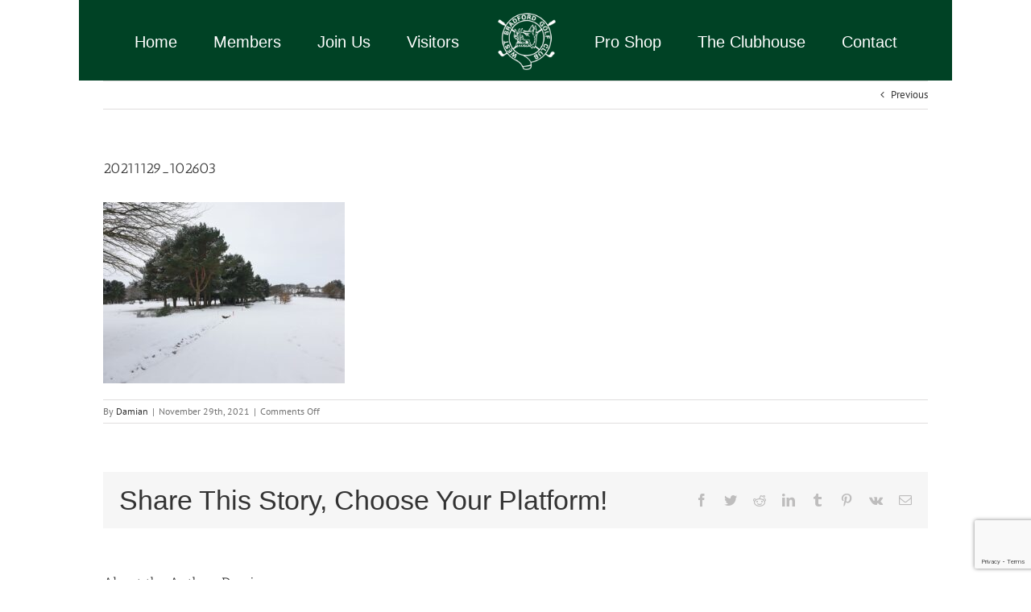

--- FILE ---
content_type: text/html; charset=UTF-8
request_url: https://westbradfordgolfclub.co.uk/archives/85689/20211129_102603
body_size: 71486
content:
<!DOCTYPE html>
<html class="avada-html-layout-boxed avada-html-header-position-top avada-html-has-bg-image" dir="ltr" lang="en-US" prefix="og: http://ogp.me/ns# fb: http://ogp.me/ns/fb#">
<head>
	<meta http-equiv="X-UA-Compatible" content="IE=edge" />
	<meta http-equiv="Content-Type" content="text/html; charset=utf-8"/>
	<meta name="viewport" content="width=device-width, initial-scale=1" />
	<title>20211129_102603 | West Bradford Golf Club</title>

		<!-- All in One SEO 4.9.3 - aioseo.com -->
	<meta name="robots" content="max-image-preview:large" />
	<meta name="author" content="Damian"/>
	<link rel="canonical" href="https://westbradfordgolfclub.co.uk/archives/85689/20211129_102603" />
	<meta name="generator" content="All in One SEO (AIOSEO) 4.9.3" />
		<script type="application/ld+json" class="aioseo-schema">
			{"@context":"https:\/\/schema.org","@graph":[{"@type":"BreadcrumbList","@id":"https:\/\/westbradfordgolfclub.co.uk\/archives\/85689\/20211129_102603#breadcrumblist","itemListElement":[{"@type":"ListItem","@id":"https:\/\/westbradfordgolfclub.co.uk#listItem","position":1,"name":"Home","item":"https:\/\/westbradfordgolfclub.co.uk","nextItem":{"@type":"ListItem","@id":"https:\/\/westbradfordgolfclub.co.uk\/archives\/85689\/20211129_102603#listItem","name":"20211129_102603"}},{"@type":"ListItem","@id":"https:\/\/westbradfordgolfclub.co.uk\/archives\/85689\/20211129_102603#listItem","position":2,"name":"20211129_102603","previousItem":{"@type":"ListItem","@id":"https:\/\/westbradfordgolfclub.co.uk#listItem","name":"Home"}}]},{"@type":"ItemPage","@id":"https:\/\/westbradfordgolfclub.co.uk\/archives\/85689\/20211129_102603#itempage","url":"https:\/\/westbradfordgolfclub.co.uk\/archives\/85689\/20211129_102603","name":"20211129_102603 | West Bradford Golf Club","inLanguage":"en-US","isPartOf":{"@id":"https:\/\/westbradfordgolfclub.co.uk\/#website"},"breadcrumb":{"@id":"https:\/\/westbradfordgolfclub.co.uk\/archives\/85689\/20211129_102603#breadcrumblist"},"author":{"@id":"https:\/\/westbradfordgolfclub.co.uk\/archives\/author\/damian#author"},"creator":{"@id":"https:\/\/westbradfordgolfclub.co.uk\/archives\/author\/damian#author"},"datePublished":"2021-11-29T11:51:18+00:00","dateModified":"2021-11-29T11:51:18+00:00"},{"@type":"Organization","@id":"https:\/\/westbradfordgolfclub.co.uk\/#organization","name":"West Bradford Golf Club","description":"A Hawtree designed golf course.","url":"https:\/\/westbradfordgolfclub.co.uk\/","telephone":"+441274542767","logo":{"@type":"ImageObject","url":"https:\/\/westbradfordgolfclub.co.uk\/wp-content\/uploads\/2019\/01\/Logo-Black.png","@id":"https:\/\/westbradfordgolfclub.co.uk\/archives\/85689\/20211129_102603\/#organizationLogo","width":130,"height":128},"image":{"@id":"https:\/\/westbradfordgolfclub.co.uk\/archives\/85689\/20211129_102603\/#organizationLogo"}},{"@type":"Person","@id":"https:\/\/westbradfordgolfclub.co.uk\/archives\/author\/damian#author","url":"https:\/\/westbradfordgolfclub.co.uk\/archives\/author\/damian","name":"Damian","image":{"@type":"ImageObject","@id":"https:\/\/westbradfordgolfclub.co.uk\/archives\/85689\/20211129_102603#authorImage","url":"https:\/\/secure.gravatar.com\/avatar\/735e7ac5607294b1be97a38c4ad4050a8f1cd7e260eb87d72b710cdc8fe41ee3?s=96&d=mm&r=g","width":96,"height":96,"caption":"Damian"}},{"@type":"WebSite","@id":"https:\/\/westbradfordgolfclub.co.uk\/#website","url":"https:\/\/westbradfordgolfclub.co.uk\/","name":"West Bradford Golf Club","description":"A Hawtree designed golf course.","inLanguage":"en-US","publisher":{"@id":"https:\/\/westbradfordgolfclub.co.uk\/#organization"}}]}
		</script>
		<!-- All in One SEO -->

<link rel='dns-prefetch' href='//fonts.googleapis.com' />
<link rel="alternate" type="application/rss+xml" title="West Bradford Golf Club &raquo; Feed" href="https://westbradfordgolfclub.co.uk/feed" />
<link rel="alternate" type="application/rss+xml" title="West Bradford Golf Club &raquo; Comments Feed" href="https://westbradfordgolfclub.co.uk/comments/feed" />
					<link rel="shortcut icon" href="https://westbradfordgolfclub.co.uk/wp-content/uploads/2022/10/64px-White-Logo.png" type="image/x-icon" />
		
		
		
		
		
		<link rel="alternate" title="oEmbed (JSON)" type="application/json+oembed" href="https://westbradfordgolfclub.co.uk/wp-json/oembed/1.0/embed?url=https%3A%2F%2Fwestbradfordgolfclub.co.uk%2Farchives%2F85689%2F20211129_102603" />
<link rel="alternate" title="oEmbed (XML)" type="text/xml+oembed" href="https://westbradfordgolfclub.co.uk/wp-json/oembed/1.0/embed?url=https%3A%2F%2Fwestbradfordgolfclub.co.uk%2Farchives%2F85689%2F20211129_102603&#038;format=xml" />
		<!-- This site uses the Google Analytics by MonsterInsights plugin v9.11.1 - Using Analytics tracking - https://www.monsterinsights.com/ -->
		<!-- Note: MonsterInsights is not currently configured on this site. The site owner needs to authenticate with Google Analytics in the MonsterInsights settings panel. -->
					<!-- No tracking code set -->
				<!-- / Google Analytics by MonsterInsights -->
		<style id='wp-img-auto-sizes-contain-inline-css' type='text/css'>
img:is([sizes=auto i],[sizes^="auto," i]){contain-intrinsic-size:3000px 1500px}
/*# sourceURL=wp-img-auto-sizes-contain-inline-css */
</style>
<style id='wp-emoji-styles-inline-css' type='text/css'>

	img.wp-smiley, img.emoji {
		display: inline !important;
		border: none !important;
		box-shadow: none !important;
		height: 1em !important;
		width: 1em !important;
		margin: 0 0.07em !important;
		vertical-align: -0.1em !important;
		background: none !important;
		padding: 0 !important;
	}
/*# sourceURL=wp-emoji-styles-inline-css */
</style>
<style id='classic-theme-styles-inline-css' type='text/css'>
/*! This file is auto-generated */
.wp-block-button__link{color:#fff;background-color:#32373c;border-radius:9999px;box-shadow:none;text-decoration:none;padding:calc(.667em + 2px) calc(1.333em + 2px);font-size:1.125em}.wp-block-file__button{background:#32373c;color:#fff;text-decoration:none}
/*# sourceURL=/wp-includes/css/classic-themes.min.css */
</style>
<link rel='stylesheet' id='awesome-weather-css' href='https://westbradfordgolfclub.co.uk/wp-content/plugins/awesome-weather/awesome-weather.css?ver=6.9' type='text/css' media='all' />
<style id='awesome-weather-inline-css' type='text/css'>
.awesome-weather-wrap { font-family: 'Open Sans', sans-serif; font-weight: 400; font-size: 14px; line-height: 14px; }
/*# sourceURL=awesome-weather-inline-css */
</style>
<link rel='stylesheet' id='opensans-googlefont-css' href='//fonts.googleapis.com/css?family=Open+Sans%3A400&#038;ver=6.9' type='text/css' media='all' />
<link rel='stylesheet' id='avada-child-stylesheet-css' href='https://westbradfordgolfclub.co.uk/wp-content/themes/Avada/style.css?ver=6.9' type='text/css' media='all' />
<link rel='stylesheet' id='wpforo-widgets-css' href='https://westbradfordgolfclub.co.uk/wp-content/plugins/wpforo/themes/2022/widgets.css?ver=2.4.13' type='text/css' media='all' />
<link rel='stylesheet' id='wpforo-dynamic-style-css' href='https://westbradfordgolfclub.co.uk/wp-content/uploads/wpforo/assets/colors.css?ver=2.4.13.a5584ad99baa1460b6084468f1b02934' type='text/css' media='all' />
<link rel='stylesheet' id='fusion-dynamic-css-css' href='https://westbradfordgolfclub.co.uk/wp-content/uploads/fusion-styles/356ac88d18202479c39cebe3dcf2264b.min.css?ver=3.4.1' type='text/css' media='all' />
<link rel='stylesheet' id='ws-plugin--s2member-css' href='https://westbradfordgolfclub.co.uk/wp-content/plugins/s2member/s2member-o.php?ws_plugin__s2member_css=1&#038;qcABC=1&#038;ver=260101-1842896850' type='text/css' media='all' />
<script type="text/javascript" src="https://westbradfordgolfclub.co.uk/wp-includes/js/jquery/jquery.min.js?ver=3.7.1" id="jquery-core-js"></script>
<script type="text/javascript" src="https://westbradfordgolfclub.co.uk/wp-includes/js/jquery/jquery-migrate.min.js?ver=3.4.1" id="jquery-migrate-js"></script>
<script type="text/javascript" src="https://westbradfordgolfclub.co.uk/wp-content/plugins/revslider/public/assets/js/rbtools.min.js?ver=6.5.5" id="tp-tools-js"></script>
<script type="text/javascript" src="https://westbradfordgolfclub.co.uk/wp-content/plugins/revslider/public/assets/js/rs6.min.js?ver=6.5.5" id="revmin-js"></script>
<link rel="https://api.w.org/" href="https://westbradfordgolfclub.co.uk/wp-json/" /><link rel="alternate" title="JSON" type="application/json" href="https://westbradfordgolfclub.co.uk/wp-json/wp/v2/media/85711" /><link rel="EditURI" type="application/rsd+xml" title="RSD" href="https://westbradfordgolfclub.co.uk/xmlrpc.php?rsd" />
<meta name="generator" content="WordPress 6.9" />
<link rel='shortlink' href='https://westbradfordgolfclub.co.uk/?p=85711' />
<style type="text/css"> 
  .mobileShow {display: none;} 

  /* Smartphone Portrait and Landscape */ 
  @media only screen 
    and (min-device-width : 320px) 
    and (max-device-width : 480px){ 
      .mobileShow {display: inline;}
  }
</style>

<style type="text/css">
  .mobileHide { display: inline; } 

  /* Smartphone Portrait and Landscape */ 
  @media only screen 
    and (min-device-width : 320px) 
    and (max-device-width : 480px){ 
     .mobileHide { display: none;}
  }
</style>

<!-- Google tag (gtag.js) -->
<script async src="https://www.googletagmanager.com/gtag/js?id=AW-808610285"></script>
<script>
  window.dataLayer = window.dataLayer || [];
  function gtag(){dataLayer.push(arguments);}
  gtag('js', new Date());

  gtag('config', 'AW-808610285');
</script>


<!-- Meta Pixel Code -->
<script>
!function(f,b,e,v,n,t,s)
{if(f.fbq)return;n=f.fbq=function(){n.callMethod?
n.callMethod.apply(n,arguments):n.queue.push(arguments)};
if(!f._fbq)f._fbq=n;n.push=n;n.loaded=!0;n.version='2.0';
n.queue=[];t=b.createElement(e);t.async=!0;
t.src=v;s=b.getElementsByTagName(e)[0];
s.parentNode.insertBefore(t,s)}(window, document,'script',
'https://connect.facebook.net/en_US/fbevents.js');
fbq('init', '1276159599561574');
fbq('track', 'PageView');
</script>
<noscript><img height="1" width="1" style="display:none"
src="https://www.facebook.com/tr?id=1276159599561574&ev=PageView&noscript=1"
/></noscript>
<!-- End Meta Pixel Code --><style type="text/css" id="css-fb-visibility">@media screen and (max-width: 640px){.fusion-no-small-visibility{display:none !important;}body:not(.fusion-builder-ui-wireframe) .sm-text-align-center{text-align:center !important;}body:not(.fusion-builder-ui-wireframe) .sm-text-align-left{text-align:left !important;}body:not(.fusion-builder-ui-wireframe) .sm-text-align-right{text-align:right !important;}body:not(.fusion-builder-ui-wireframe) .sm-mx-auto{margin-left:auto !important;margin-right:auto !important;}body:not(.fusion-builder-ui-wireframe) .sm-ml-auto{margin-left:auto !important;}body:not(.fusion-builder-ui-wireframe) .sm-mr-auto{margin-right:auto !important;}body:not(.fusion-builder-ui-wireframe) .fusion-absolute-position-small{position:absolute;top:auto;width:100%;}}@media screen and (min-width: 641px) and (max-width: 1024px){.fusion-no-medium-visibility{display:none !important;}body:not(.fusion-builder-ui-wireframe) .md-text-align-center{text-align:center !important;}body:not(.fusion-builder-ui-wireframe) .md-text-align-left{text-align:left !important;}body:not(.fusion-builder-ui-wireframe) .md-text-align-right{text-align:right !important;}body:not(.fusion-builder-ui-wireframe) .md-mx-auto{margin-left:auto !important;margin-right:auto !important;}body:not(.fusion-builder-ui-wireframe) .md-ml-auto{margin-left:auto !important;}body:not(.fusion-builder-ui-wireframe) .md-mr-auto{margin-right:auto !important;}body:not(.fusion-builder-ui-wireframe) .fusion-absolute-position-medium{position:absolute;top:auto;width:100%;}}@media screen and (min-width: 1025px){.fusion-no-large-visibility{display:none !important;}body:not(.fusion-builder-ui-wireframe) .lg-text-align-center{text-align:center !important;}body:not(.fusion-builder-ui-wireframe) .lg-text-align-left{text-align:left !important;}body:not(.fusion-builder-ui-wireframe) .lg-text-align-right{text-align:right !important;}body:not(.fusion-builder-ui-wireframe) .lg-mx-auto{margin-left:auto !important;margin-right:auto !important;}body:not(.fusion-builder-ui-wireframe) .lg-ml-auto{margin-left:auto !important;}body:not(.fusion-builder-ui-wireframe) .lg-mr-auto{margin-right:auto !important;}body:not(.fusion-builder-ui-wireframe) .fusion-absolute-position-large{position:absolute;top:auto;width:100%;}}</style><meta name="generator" content="Powered by Slider Revolution 6.5.5 - responsive, Mobile-Friendly Slider Plugin for WordPress with comfortable drag and drop interface." />
<link rel="icon" href="https://westbradfordgolfclub.co.uk/wp-content/uploads/2015/02/apple-touch-icon-52x50.png" sizes="32x32" />
<link rel="icon" href="https://westbradfordgolfclub.co.uk/wp-content/uploads/2015/02/apple-touch-icon.png" sizes="192x192" />
<link rel="apple-touch-icon" href="https://westbradfordgolfclub.co.uk/wp-content/uploads/2015/02/apple-touch-icon.png" />
<meta name="msapplication-TileImage" content="https://westbradfordgolfclub.co.uk/wp-content/uploads/2015/02/apple-touch-icon.png" />
<script type="text/javascript">function setREVStartSize(e){
			//window.requestAnimationFrame(function() {				 
				window.RSIW = window.RSIW===undefined ? window.innerWidth : window.RSIW;	
				window.RSIH = window.RSIH===undefined ? window.innerHeight : window.RSIH;	
				try {								
					var pw = document.getElementById(e.c).parentNode.offsetWidth,
						newh;
					pw = pw===0 || isNaN(pw) ? window.RSIW : pw;
					e.tabw = e.tabw===undefined ? 0 : parseInt(e.tabw);
					e.thumbw = e.thumbw===undefined ? 0 : parseInt(e.thumbw);
					e.tabh = e.tabh===undefined ? 0 : parseInt(e.tabh);
					e.thumbh = e.thumbh===undefined ? 0 : parseInt(e.thumbh);
					e.tabhide = e.tabhide===undefined ? 0 : parseInt(e.tabhide);
					e.thumbhide = e.thumbhide===undefined ? 0 : parseInt(e.thumbhide);
					e.mh = e.mh===undefined || e.mh=="" || e.mh==="auto" ? 0 : parseInt(e.mh,0);		
					if(e.layout==="fullscreen" || e.l==="fullscreen") 						
						newh = Math.max(e.mh,window.RSIH);					
					else{					
						e.gw = Array.isArray(e.gw) ? e.gw : [e.gw];
						for (var i in e.rl) if (e.gw[i]===undefined || e.gw[i]===0) e.gw[i] = e.gw[i-1];					
						e.gh = e.el===undefined || e.el==="" || (Array.isArray(e.el) && e.el.length==0)? e.gh : e.el;
						e.gh = Array.isArray(e.gh) ? e.gh : [e.gh];
						for (var i in e.rl) if (e.gh[i]===undefined || e.gh[i]===0) e.gh[i] = e.gh[i-1];
											
						var nl = new Array(e.rl.length),
							ix = 0,						
							sl;					
						e.tabw = e.tabhide>=pw ? 0 : e.tabw;
						e.thumbw = e.thumbhide>=pw ? 0 : e.thumbw;
						e.tabh = e.tabhide>=pw ? 0 : e.tabh;
						e.thumbh = e.thumbhide>=pw ? 0 : e.thumbh;					
						for (var i in e.rl) nl[i] = e.rl[i]<window.RSIW ? 0 : e.rl[i];
						sl = nl[0];									
						for (var i in nl) if (sl>nl[i] && nl[i]>0) { sl = nl[i]; ix=i;}															
						var m = pw>(e.gw[ix]+e.tabw+e.thumbw) ? 1 : (pw-(e.tabw+e.thumbw)) / (e.gw[ix]);					
						newh =  (e.gh[ix] * m) + (e.tabh + e.thumbh);
					}
					var el = document.getElementById(e.c);
					if (el!==null && el) el.style.height = newh+"px";					
					el = document.getElementById(e.c+"_wrapper");
					if (el!==null && el) {
						el.style.height = newh+"px";
						el.style.display = "block";
					}
				} catch(e){
					console.log("Failure at Presize of Slider:" + e)
				}					   
			//});
		  };</script>
		<script type="text/javascript">
			var doc = document.documentElement;
			doc.setAttribute( 'data-useragent', navigator.userAgent );
		</script>
		
	<style id='global-styles-inline-css' type='text/css'>
:root{--wp--preset--aspect-ratio--square: 1;--wp--preset--aspect-ratio--4-3: 4/3;--wp--preset--aspect-ratio--3-4: 3/4;--wp--preset--aspect-ratio--3-2: 3/2;--wp--preset--aspect-ratio--2-3: 2/3;--wp--preset--aspect-ratio--16-9: 16/9;--wp--preset--aspect-ratio--9-16: 9/16;--wp--preset--color--black: #000000;--wp--preset--color--cyan-bluish-gray: #abb8c3;--wp--preset--color--white: #ffffff;--wp--preset--color--pale-pink: #f78da7;--wp--preset--color--vivid-red: #cf2e2e;--wp--preset--color--luminous-vivid-orange: #ff6900;--wp--preset--color--luminous-vivid-amber: #fcb900;--wp--preset--color--light-green-cyan: #7bdcb5;--wp--preset--color--vivid-green-cyan: #00d084;--wp--preset--color--pale-cyan-blue: #8ed1fc;--wp--preset--color--vivid-cyan-blue: #0693e3;--wp--preset--color--vivid-purple: #9b51e0;--wp--preset--gradient--vivid-cyan-blue-to-vivid-purple: linear-gradient(135deg,rgb(6,147,227) 0%,rgb(155,81,224) 100%);--wp--preset--gradient--light-green-cyan-to-vivid-green-cyan: linear-gradient(135deg,rgb(122,220,180) 0%,rgb(0,208,130) 100%);--wp--preset--gradient--luminous-vivid-amber-to-luminous-vivid-orange: linear-gradient(135deg,rgb(252,185,0) 0%,rgb(255,105,0) 100%);--wp--preset--gradient--luminous-vivid-orange-to-vivid-red: linear-gradient(135deg,rgb(255,105,0) 0%,rgb(207,46,46) 100%);--wp--preset--gradient--very-light-gray-to-cyan-bluish-gray: linear-gradient(135deg,rgb(238,238,238) 0%,rgb(169,184,195) 100%);--wp--preset--gradient--cool-to-warm-spectrum: linear-gradient(135deg,rgb(74,234,220) 0%,rgb(151,120,209) 20%,rgb(207,42,186) 40%,rgb(238,44,130) 60%,rgb(251,105,98) 80%,rgb(254,248,76) 100%);--wp--preset--gradient--blush-light-purple: linear-gradient(135deg,rgb(255,206,236) 0%,rgb(152,150,240) 100%);--wp--preset--gradient--blush-bordeaux: linear-gradient(135deg,rgb(254,205,165) 0%,rgb(254,45,45) 50%,rgb(107,0,62) 100%);--wp--preset--gradient--luminous-dusk: linear-gradient(135deg,rgb(255,203,112) 0%,rgb(199,81,192) 50%,rgb(65,88,208) 100%);--wp--preset--gradient--pale-ocean: linear-gradient(135deg,rgb(255,245,203) 0%,rgb(182,227,212) 50%,rgb(51,167,181) 100%);--wp--preset--gradient--electric-grass: linear-gradient(135deg,rgb(202,248,128) 0%,rgb(113,206,126) 100%);--wp--preset--gradient--midnight: linear-gradient(135deg,rgb(2,3,129) 0%,rgb(40,116,252) 100%);--wp--preset--font-size--small: 9.75px;--wp--preset--font-size--medium: 20px;--wp--preset--font-size--large: 19.5px;--wp--preset--font-size--x-large: 42px;--wp--preset--font-size--normal: 13px;--wp--preset--font-size--xlarge: 26px;--wp--preset--font-size--huge: 39px;--wp--preset--spacing--20: 0.44rem;--wp--preset--spacing--30: 0.67rem;--wp--preset--spacing--40: 1rem;--wp--preset--spacing--50: 1.5rem;--wp--preset--spacing--60: 2.25rem;--wp--preset--spacing--70: 3.38rem;--wp--preset--spacing--80: 5.06rem;--wp--preset--shadow--natural: 6px 6px 9px rgba(0, 0, 0, 0.2);--wp--preset--shadow--deep: 12px 12px 50px rgba(0, 0, 0, 0.4);--wp--preset--shadow--sharp: 6px 6px 0px rgba(0, 0, 0, 0.2);--wp--preset--shadow--outlined: 6px 6px 0px -3px rgb(255, 255, 255), 6px 6px rgb(0, 0, 0);--wp--preset--shadow--crisp: 6px 6px 0px rgb(0, 0, 0);}:where(.is-layout-flex){gap: 0.5em;}:where(.is-layout-grid){gap: 0.5em;}body .is-layout-flex{display: flex;}.is-layout-flex{flex-wrap: wrap;align-items: center;}.is-layout-flex > :is(*, div){margin: 0;}body .is-layout-grid{display: grid;}.is-layout-grid > :is(*, div){margin: 0;}:where(.wp-block-columns.is-layout-flex){gap: 2em;}:where(.wp-block-columns.is-layout-grid){gap: 2em;}:where(.wp-block-post-template.is-layout-flex){gap: 1.25em;}:where(.wp-block-post-template.is-layout-grid){gap: 1.25em;}.has-black-color{color: var(--wp--preset--color--black) !important;}.has-cyan-bluish-gray-color{color: var(--wp--preset--color--cyan-bluish-gray) !important;}.has-white-color{color: var(--wp--preset--color--white) !important;}.has-pale-pink-color{color: var(--wp--preset--color--pale-pink) !important;}.has-vivid-red-color{color: var(--wp--preset--color--vivid-red) !important;}.has-luminous-vivid-orange-color{color: var(--wp--preset--color--luminous-vivid-orange) !important;}.has-luminous-vivid-amber-color{color: var(--wp--preset--color--luminous-vivid-amber) !important;}.has-light-green-cyan-color{color: var(--wp--preset--color--light-green-cyan) !important;}.has-vivid-green-cyan-color{color: var(--wp--preset--color--vivid-green-cyan) !important;}.has-pale-cyan-blue-color{color: var(--wp--preset--color--pale-cyan-blue) !important;}.has-vivid-cyan-blue-color{color: var(--wp--preset--color--vivid-cyan-blue) !important;}.has-vivid-purple-color{color: var(--wp--preset--color--vivid-purple) !important;}.has-black-background-color{background-color: var(--wp--preset--color--black) !important;}.has-cyan-bluish-gray-background-color{background-color: var(--wp--preset--color--cyan-bluish-gray) !important;}.has-white-background-color{background-color: var(--wp--preset--color--white) !important;}.has-pale-pink-background-color{background-color: var(--wp--preset--color--pale-pink) !important;}.has-vivid-red-background-color{background-color: var(--wp--preset--color--vivid-red) !important;}.has-luminous-vivid-orange-background-color{background-color: var(--wp--preset--color--luminous-vivid-orange) !important;}.has-luminous-vivid-amber-background-color{background-color: var(--wp--preset--color--luminous-vivid-amber) !important;}.has-light-green-cyan-background-color{background-color: var(--wp--preset--color--light-green-cyan) !important;}.has-vivid-green-cyan-background-color{background-color: var(--wp--preset--color--vivid-green-cyan) !important;}.has-pale-cyan-blue-background-color{background-color: var(--wp--preset--color--pale-cyan-blue) !important;}.has-vivid-cyan-blue-background-color{background-color: var(--wp--preset--color--vivid-cyan-blue) !important;}.has-vivid-purple-background-color{background-color: var(--wp--preset--color--vivid-purple) !important;}.has-black-border-color{border-color: var(--wp--preset--color--black) !important;}.has-cyan-bluish-gray-border-color{border-color: var(--wp--preset--color--cyan-bluish-gray) !important;}.has-white-border-color{border-color: var(--wp--preset--color--white) !important;}.has-pale-pink-border-color{border-color: var(--wp--preset--color--pale-pink) !important;}.has-vivid-red-border-color{border-color: var(--wp--preset--color--vivid-red) !important;}.has-luminous-vivid-orange-border-color{border-color: var(--wp--preset--color--luminous-vivid-orange) !important;}.has-luminous-vivid-amber-border-color{border-color: var(--wp--preset--color--luminous-vivid-amber) !important;}.has-light-green-cyan-border-color{border-color: var(--wp--preset--color--light-green-cyan) !important;}.has-vivid-green-cyan-border-color{border-color: var(--wp--preset--color--vivid-green-cyan) !important;}.has-pale-cyan-blue-border-color{border-color: var(--wp--preset--color--pale-cyan-blue) !important;}.has-vivid-cyan-blue-border-color{border-color: var(--wp--preset--color--vivid-cyan-blue) !important;}.has-vivid-purple-border-color{border-color: var(--wp--preset--color--vivid-purple) !important;}.has-vivid-cyan-blue-to-vivid-purple-gradient-background{background: var(--wp--preset--gradient--vivid-cyan-blue-to-vivid-purple) !important;}.has-light-green-cyan-to-vivid-green-cyan-gradient-background{background: var(--wp--preset--gradient--light-green-cyan-to-vivid-green-cyan) !important;}.has-luminous-vivid-amber-to-luminous-vivid-orange-gradient-background{background: var(--wp--preset--gradient--luminous-vivid-amber-to-luminous-vivid-orange) !important;}.has-luminous-vivid-orange-to-vivid-red-gradient-background{background: var(--wp--preset--gradient--luminous-vivid-orange-to-vivid-red) !important;}.has-very-light-gray-to-cyan-bluish-gray-gradient-background{background: var(--wp--preset--gradient--very-light-gray-to-cyan-bluish-gray) !important;}.has-cool-to-warm-spectrum-gradient-background{background: var(--wp--preset--gradient--cool-to-warm-spectrum) !important;}.has-blush-light-purple-gradient-background{background: var(--wp--preset--gradient--blush-light-purple) !important;}.has-blush-bordeaux-gradient-background{background: var(--wp--preset--gradient--blush-bordeaux) !important;}.has-luminous-dusk-gradient-background{background: var(--wp--preset--gradient--luminous-dusk) !important;}.has-pale-ocean-gradient-background{background: var(--wp--preset--gradient--pale-ocean) !important;}.has-electric-grass-gradient-background{background: var(--wp--preset--gradient--electric-grass) !important;}.has-midnight-gradient-background{background: var(--wp--preset--gradient--midnight) !important;}.has-small-font-size{font-size: var(--wp--preset--font-size--small) !important;}.has-medium-font-size{font-size: var(--wp--preset--font-size--medium) !important;}.has-large-font-size{font-size: var(--wp--preset--font-size--large) !important;}.has-x-large-font-size{font-size: var(--wp--preset--font-size--x-large) !important;}
/*# sourceURL=global-styles-inline-css */
</style>
<link rel='stylesheet' id='rs-plugin-settings-css' href='https://westbradfordgolfclub.co.uk/wp-content/plugins/revslider/public/assets/css/rs6.css?ver=6.5.5' type='text/css' media='all' />
<style id='rs-plugin-settings-inline-css' type='text/css'>
.avada_huge_white_text{position:absolute; color:#ffffff; font-size:130px; line-height:45px; font-family:museoslab500regular;   text-shadow:0px 2px 5px rgba(0,0,0,1)}.avada_huge_black_text{position:absolute; color:#000000; font-size:130px; line-height:45px; font-family:museoslab500regular}.avada_big_black_text{position:absolute; color:#333333; font-size:42px; line-height:45px; font-family:museoslab500regular}.avada_big_white_text{position:absolute; color:#fff; font-size:42px; line-height:45px; font-family:museoslab500regular}.avada_big_black_text_center{position:absolute; color:#333333; font-size:38px; line-height:45px; font-family:museoslab500regular;   text-align:center}.avada_med_green_text{position:absolute; color:#A0CE4E; font-size:24px; line-height:24px; font-family:PTSansRegular,Arial,Helvetica,sans-serif}.avada_small_gray_text{position:absolute; color:#747474; font-size:13px; line-height:20px; font-family:PTSansRegular,Arial,Helvetica,sans-serif}.avada_small_white_text{position:absolute; color:#fff; font-size:13px; line-height:20px; font-family:PTSansRegular,Arial,Helvetica,sans-serif;  text-shadow:0px 2px 5px rgba(0,0,0,0.5); font-weight:700}.avada_block_black{position:absolute; color:#A0CE4E; text-shadow:none; font-size:22px; line-height:34px; padding:0px 10px; padding-top:1px;margin:0px; border-width:0px; border-style:none; background-color:#000;font-family:PTSansRegular,Arial,Helvetica,sans-serif}.avada_block_green{position:absolute; color:#000; text-shadow:none; font-size:22px; line-height:34px; padding:0px 10px; padding-top:1px;margin:0px; border-width:0px; border-style:none; background-color:#A0CE4E;font-family:PTSansRegular,Arial,Helvetica,sans-serif}.avada_block_white{position:absolute; color:#fff; text-shadow:none; font-size:22px; line-height:34px; padding:0px 10px; padding-top:1px;margin:0px; border-width:0px; border-style:none; background-color:#000;font-family:PTSansRegular,Arial,Helvetica,sans-serif}.avada_block_white_trans{position:absolute; color:#fff; text-shadow:none; font-size:22px; line-height:34px; padding:0px 10px; padding-top:1px;margin:0px; border-width:0px; border-style:none; background-color:rgba(0,0,0,0.6);  font-family:PTSansRegular,Arial,Helvetica,sans-serif}
/*# sourceURL=rs-plugin-settings-inline-css */
</style>
</head>

<body class="attachment wp-singular attachment-template-default single single-attachment postid-85711 attachmentid-85711 attachment-jpeg wp-theme-Avada wp-child-theme-Avada-Child-Theme wpf-default wpft- wpf-guest wpfu-group-4 wpf-theme-2022 wpf-is_standalone-0 wpf-boardid-0 is_wpforo_page-0 is_wpforo_url-0 is_wpforo_shortcode_page-0 fusion-image-hovers fusion-pagination-sizing fusion-button_size-large fusion-button_type-flat fusion-button_span-no avada-image-rollover-circle-yes avada-image-rollover-yes avada-image-rollover-direction-left fusion-has-button-gradient fusion-body ltr fusion-sticky-header avada-has-rev-slider-styles fusion-disable-outline fusion-sub-menu-fade mobile-logo-pos-center layout-boxed-mode avada-has-boxed-modal-shadow-none layout-scroll-offset-full avada-has-zero-margin-offset-top fusion-top-header menu-text-align-left mobile-menu-design-classic fusion-show-pagination-text fusion-header-layout-v7 avada-responsive avada-footer-fx-bg-parallax avada-menu-highlight-style-bar fusion-search-form-classic fusion-main-menu-search-overlay fusion-avatar-square avada-sticky-shrinkage avada-dropdown-styles avada-blog-layout-large avada-blog-archive-layout-large avada-header-shadow-no avada-menu-icon-position-left avada-has-megamenu-shadow avada-has-mainmenu-dropdown-divider avada-has-pagetitle-bg-full avada-has-breadcrumb-mobile-hidden avada-has-titlebar-hide avada-has-bg-image-full avada-has-pagination-padding avada-flyout-menu-direction-fade avada-ec-views-v1" >
		<a class="skip-link screen-reader-text" href="#content">Skip to content</a>

	<div id="boxed-wrapper">
		<div class="fusion-sides-frame"></div>
		<div id="wrapper" class="fusion-wrapper">
			<div id="home" style="position:relative;top:-1px;"></div>
			
				
			<header class="fusion-header-wrapper">
				<div class="fusion-header-v7 fusion-logo-alignment fusion-logo-center fusion-sticky-menu-1 fusion-sticky-logo- fusion-mobile-logo-  fusion-mobile-menu-design-classic">
					<div class="fusion-header-sticky-height"></div>
<div class="fusion-header" >
	<div class="fusion-row fusion-middle-logo-menu">
				<nav class="fusion-main-menu" aria-label="Main Menu"><div class="fusion-overlay-search">		<form role="search" class="searchform fusion-search-form  fusion-search-form-classic" method="get" action="https://westbradfordgolfclub.co.uk/">
			<div class="fusion-search-form-content">

				
				<div class="fusion-search-field search-field">
					<label><span class="screen-reader-text">Search for:</span>
													<input type="search" value="" name="s" class="s" placeholder="Search..." required aria-required="true" aria-label="Search..."/>
											</label>
				</div>
				<div class="fusion-search-button search-button">
					<input type="submit" class="fusion-search-submit searchsubmit" aria-label="Search" value="&#xf002;" />
									</div>

				
			</div>


			
		</form>
		<div class="fusion-search-spacer"></div><a href="#" role="button" aria-label="Close Search" class="fusion-close-search"></a></div><ul id="menu-new-main-nav" class="fusion-menu fusion-middle-logo-ul"><li  id="menu-item-86301"  class="menu-item menu-item-type-post_type menu-item-object-page menu-item-home menu-item-86301"  data-item-id="86301"><a  href="https://westbradfordgolfclub.co.uk/" class="fusion-top-level-link fusion-bar-highlight"><span class="menu-text">Home</span></a></li><li  id="menu-item-86305"  class="menu-item menu-item-type-custom menu-item-object-custom menu-item-has-children menu-item-86305 fusion-dropdown-menu"  data-item-id="86305"><a  href="#" class="fusion-top-level-link fusion-bar-highlight"><span class="menu-text">Members</span></a><ul class="sub-menu"><li  id="menu-item-86306"  class="menu-item menu-item-type-custom menu-item-object-custom menu-item-86306 fusion-dropdown-submenu" ><a  href="https://www.westbradfordgolfclub.co.uk/wp-admin" class="fusion-bar-highlight"><span>Member Login</span></a></li><li  id="menu-item-91737"  class="menu-item menu-item-type-post_type menu-item-object-page menu-item-91737 fusion-dropdown-submenu" ><a  href="https://westbradfordgolfclub.co.uk/golfing-gift-vouchers" class="fusion-bar-highlight"><span>Golfing Gift Vouchers</span></a></li><li  id="menu-item-86343"  class="menu-item menu-item-type-custom menu-item-object-custom menu-item-86343 fusion-dropdown-submenu" ><a  target="_blank" rel="noopener noreferrer" href="https://www.brsgolf.com/westbradford/members_home.php" class="fusion-bar-highlight"><span>Members Tee Times</span></a></li><li  id="menu-item-87055"  class="menu-item menu-item-type-custom menu-item-object-custom menu-item-87055 fusion-dropdown-submenu" ><a  href="https://westbradfordgolfclub.co.uk/opens" class="fusion-bar-highlight"><span>Opens</span></a></li></ul></li><li  id="menu-item-86304"  class="menu-item menu-item-type-post_type menu-item-object-page menu-item-86304"  data-item-id="86304"><a  href="https://westbradfordgolfclub.co.uk/membership" class="fusion-top-level-link fusion-bar-highlight"><span class="menu-text">Join Us</span></a></li><li  id="menu-item-86341"  class="menu-item menu-item-type-custom menu-item-object-custom menu-item-has-children menu-item-86341 fusion-dropdown-menu"  data-item-id="86341"><a  href="#" class="fusion-top-level-link fusion-bar-highlight"><span class="menu-text">Visitors</span></a><ul class="sub-menu"><li  id="menu-item-86326"  class="menu-item menu-item-type-custom menu-item-object-custom menu-item-86326 fusion-dropdown-submenu" ><a  target="_blank" rel="noopener noreferrer" href="https://www.brsgolf.com/westbradford/visitor_month.php?course_id=1" class="fusion-bar-highlight"><span>Book a Tee Time</span></a></li><li  id="menu-item-86308"  class="menu-item menu-item-type-post_type menu-item-object-page menu-item-86308 fusion-dropdown-submenu" ><a  href="https://westbradfordgolfclub.co.uk/green-fees" class="fusion-bar-highlight"><span>Green Fees</span></a></li><li  id="menu-item-91736"  class="menu-item menu-item-type-post_type menu-item-object-page menu-item-91736 fusion-dropdown-submenu" ><a  href="https://westbradfordgolfclub.co.uk/golfing-gift-vouchers" class="fusion-bar-highlight"><span>Golfing Gift Vouchers</span></a></li><li  id="menu-item-86317"  class="menu-item menu-item-type-post_type menu-item-object-page menu-item-86317 fusion-dropdown-submenu" ><a  href="https://westbradfordgolfclub.co.uk/opens" class="fusion-bar-highlight"><span>Opens</span></a></li><li  id="menu-item-86309"  class="menu-item menu-item-type-post_type menu-item-object-page menu-item-86309 fusion-dropdown-submenu" ><a  href="https://westbradfordgolfclub.co.uk/golf-course-tour" class="fusion-bar-highlight"><span>Golf Course Tour</span></a></li><li  id="menu-item-86311"  class="menu-item menu-item-type-post_type menu-item-object-page menu-item-86311 fusion-dropdown-submenu" ><a  href="https://westbradfordgolfclub.co.uk/dress-code" class="fusion-bar-highlight"><span>Dress Code/Etiquette</span></a></li><li  id="menu-item-86312"  class="menu-item menu-item-type-post_type menu-item-object-page menu-item-86312 fusion-dropdown-submenu" ><a  href="https://westbradfordgolfclub.co.uk/safeguarding-policy" class="fusion-bar-highlight"><span>Safe Golf</span></a></li></ul></li>	<li class="fusion-middle-logo-menu-logo fusion-logo" data-margin-top="10px" data-margin-bottom="10px" data-margin-left="0px" data-margin-right="0px">
			<a class="fusion-logo-link"  href="https://westbradfordgolfclub.co.uk/wp-login.php" >

						<!-- standard logo -->
			<img src="https://westbradfordgolfclub.co.uk/wp-content/uploads/2022/02/Logo-White-75px.png" srcset="https://westbradfordgolfclub.co.uk/wp-content/uploads/2022/02/Logo-White-75px.png 1x" width="78" height="77" alt="West Bradford Golf Club Logo" data-retina_logo_url="" class="fusion-standard-logo" />

			
					</a>
		</li><li  id="menu-item-86310"  class="menu-item menu-item-type-post_type menu-item-object-page menu-item-86310"  data-item-id="86310"><a  href="https://westbradfordgolfclub.co.uk/professional-shop" class="fusion-top-level-link fusion-bar-highlight"><span class="menu-text">Pro Shop</span></a></li><li  id="menu-item-86300"  class="menu-item menu-item-type-post_type menu-item-object-page menu-item-has-children menu-item-86300 fusion-dropdown-menu"  data-item-id="86300"><a  href="https://westbradfordgolfclub.co.uk/the-clubhouse" class="fusion-top-level-link fusion-bar-highlight"><span class="menu-text">The Clubhouse</span></a><ul class="sub-menu"><li  id="menu-item-86313"  class="menu-item menu-item-type-post_type menu-item-object-page menu-item-86313 fusion-dropdown-submenu" ><a  href="https://westbradfordgolfclub.co.uk/your-event" class="fusion-bar-highlight"><span>Your Event</span></a></li><li  id="menu-item-91393"  class="menu-item menu-item-type-post_type menu-item-object-page menu-item-91393 fusion-dropdown-submenu" ><a  href="https://westbradfordgolfclub.co.uk/christmas-fayre" class="fusion-bar-highlight"><span>Christmas Fayre</span></a></li></ul></li><li  id="menu-item-86302"  class="menu-item menu-item-type-post_type menu-item-object-page menu-item-86302"  data-item-id="86302"><a  href="https://westbradfordgolfclub.co.uk/contact" class="fusion-top-level-link fusion-bar-highlight"><span class="menu-text">Contact</span></a></li></ul></nav><nav class="fusion-main-menu fusion-sticky-menu" aria-label="Main Menu Sticky"><div class="fusion-overlay-search">		<form role="search" class="searchform fusion-search-form  fusion-search-form-classic" method="get" action="https://westbradfordgolfclub.co.uk/">
			<div class="fusion-search-form-content">

				
				<div class="fusion-search-field search-field">
					<label><span class="screen-reader-text">Search for:</span>
													<input type="search" value="" name="s" class="s" placeholder="Search..." required aria-required="true" aria-label="Search..."/>
											</label>
				</div>
				<div class="fusion-search-button search-button">
					<input type="submit" class="fusion-search-submit searchsubmit" aria-label="Search" value="&#xf002;" />
									</div>

				
			</div>


			
		</form>
		<div class="fusion-search-spacer"></div><a href="#" role="button" aria-label="Close Search" class="fusion-close-search"></a></div><ul id="menu-new-main-nav-1" class="fusion-menu fusion-middle-logo-ul"><li   class="menu-item menu-item-type-post_type menu-item-object-page menu-item-home menu-item-86301"  data-item-id="86301"><a  href="https://westbradfordgolfclub.co.uk/" class="fusion-top-level-link fusion-bar-highlight"><span class="menu-text">Home</span></a></li><li   class="menu-item menu-item-type-custom menu-item-object-custom menu-item-has-children menu-item-86305 fusion-dropdown-menu"  data-item-id="86305"><a  href="#" class="fusion-top-level-link fusion-bar-highlight"><span class="menu-text">Members</span></a><ul class="sub-menu"><li   class="menu-item menu-item-type-custom menu-item-object-custom menu-item-86306 fusion-dropdown-submenu" ><a  href="https://www.westbradfordgolfclub.co.uk/wp-admin" class="fusion-bar-highlight"><span>Member Login</span></a></li><li   class="menu-item menu-item-type-post_type menu-item-object-page menu-item-91737 fusion-dropdown-submenu" ><a  href="https://westbradfordgolfclub.co.uk/golfing-gift-vouchers" class="fusion-bar-highlight"><span>Golfing Gift Vouchers</span></a></li><li   class="menu-item menu-item-type-custom menu-item-object-custom menu-item-86343 fusion-dropdown-submenu" ><a  target="_blank" rel="noopener noreferrer" href="https://www.brsgolf.com/westbradford/members_home.php" class="fusion-bar-highlight"><span>Members Tee Times</span></a></li><li   class="menu-item menu-item-type-custom menu-item-object-custom menu-item-87055 fusion-dropdown-submenu" ><a  href="https://westbradfordgolfclub.co.uk/opens" class="fusion-bar-highlight"><span>Opens</span></a></li></ul></li><li   class="menu-item menu-item-type-post_type menu-item-object-page menu-item-86304"  data-item-id="86304"><a  href="https://westbradfordgolfclub.co.uk/membership" class="fusion-top-level-link fusion-bar-highlight"><span class="menu-text">Join Us</span></a></li><li   class="menu-item menu-item-type-custom menu-item-object-custom menu-item-has-children menu-item-86341 fusion-dropdown-menu"  data-item-id="86341"><a  href="#" class="fusion-top-level-link fusion-bar-highlight"><span class="menu-text">Visitors</span></a><ul class="sub-menu"><li   class="menu-item menu-item-type-custom menu-item-object-custom menu-item-86326 fusion-dropdown-submenu" ><a  target="_blank" rel="noopener noreferrer" href="https://www.brsgolf.com/westbradford/visitor_month.php?course_id=1" class="fusion-bar-highlight"><span>Book a Tee Time</span></a></li><li   class="menu-item menu-item-type-post_type menu-item-object-page menu-item-86308 fusion-dropdown-submenu" ><a  href="https://westbradfordgolfclub.co.uk/green-fees" class="fusion-bar-highlight"><span>Green Fees</span></a></li><li   class="menu-item menu-item-type-post_type menu-item-object-page menu-item-91736 fusion-dropdown-submenu" ><a  href="https://westbradfordgolfclub.co.uk/golfing-gift-vouchers" class="fusion-bar-highlight"><span>Golfing Gift Vouchers</span></a></li><li   class="menu-item menu-item-type-post_type menu-item-object-page menu-item-86317 fusion-dropdown-submenu" ><a  href="https://westbradfordgolfclub.co.uk/opens" class="fusion-bar-highlight"><span>Opens</span></a></li><li   class="menu-item menu-item-type-post_type menu-item-object-page menu-item-86309 fusion-dropdown-submenu" ><a  href="https://westbradfordgolfclub.co.uk/golf-course-tour" class="fusion-bar-highlight"><span>Golf Course Tour</span></a></li><li   class="menu-item menu-item-type-post_type menu-item-object-page menu-item-86311 fusion-dropdown-submenu" ><a  href="https://westbradfordgolfclub.co.uk/dress-code" class="fusion-bar-highlight"><span>Dress Code/Etiquette</span></a></li><li   class="menu-item menu-item-type-post_type menu-item-object-page menu-item-86312 fusion-dropdown-submenu" ><a  href="https://westbradfordgolfclub.co.uk/safeguarding-policy" class="fusion-bar-highlight"><span>Safe Golf</span></a></li></ul></li>	<li class="fusion-middle-logo-menu-logo fusion-logo" data-margin-top="10px" data-margin-bottom="10px" data-margin-left="0px" data-margin-right="0px">
			<a class="fusion-logo-link"  href="https://westbradfordgolfclub.co.uk/wp-login.php" >

						<!-- standard logo -->
			<img src="https://westbradfordgolfclub.co.uk/wp-content/uploads/2022/02/Logo-White-75px.png" srcset="https://westbradfordgolfclub.co.uk/wp-content/uploads/2022/02/Logo-White-75px.png 1x" width="78" height="77" alt="West Bradford Golf Club Logo" data-retina_logo_url="" class="fusion-standard-logo" />

			
					</a>
		</li><li   class="menu-item menu-item-type-post_type menu-item-object-page menu-item-86310"  data-item-id="86310"><a  href="https://westbradfordgolfclub.co.uk/professional-shop" class="fusion-top-level-link fusion-bar-highlight"><span class="menu-text">Pro Shop</span></a></li><li   class="menu-item menu-item-type-post_type menu-item-object-page menu-item-has-children menu-item-86300 fusion-dropdown-menu"  data-item-id="86300"><a  href="https://westbradfordgolfclub.co.uk/the-clubhouse" class="fusion-top-level-link fusion-bar-highlight"><span class="menu-text">The Clubhouse</span></a><ul class="sub-menu"><li   class="menu-item menu-item-type-post_type menu-item-object-page menu-item-86313 fusion-dropdown-submenu" ><a  href="https://westbradfordgolfclub.co.uk/your-event" class="fusion-bar-highlight"><span>Your Event</span></a></li><li   class="menu-item menu-item-type-post_type menu-item-object-page menu-item-91393 fusion-dropdown-submenu" ><a  href="https://westbradfordgolfclub.co.uk/christmas-fayre" class="fusion-bar-highlight"><span>Christmas Fayre</span></a></li></ul></li><li   class="menu-item menu-item-type-post_type menu-item-object-page menu-item-86302"  data-item-id="86302"><a  href="https://westbradfordgolfclub.co.uk/contact" class="fusion-top-level-link fusion-bar-highlight"><span class="menu-text">Contact</span></a></li></ul></nav><div class="fusion-mobile-navigation"><ul id="menu-new-main-nav-2" class="fusion-mobile-menu"><li   class="menu-item menu-item-type-post_type menu-item-object-page menu-item-home menu-item-86301"  data-item-id="86301"><a  href="https://westbradfordgolfclub.co.uk/" class="fusion-top-level-link fusion-bar-highlight"><span class="menu-text">Home</span></a></li><li   class="menu-item menu-item-type-custom menu-item-object-custom menu-item-has-children menu-item-86305 fusion-dropdown-menu"  data-item-id="86305"><a  href="#" class="fusion-top-level-link fusion-bar-highlight"><span class="menu-text">Members</span></a><ul class="sub-menu"><li   class="menu-item menu-item-type-custom menu-item-object-custom menu-item-86306 fusion-dropdown-submenu" ><a  href="https://www.westbradfordgolfclub.co.uk/wp-admin" class="fusion-bar-highlight"><span>Member Login</span></a></li><li   class="menu-item menu-item-type-post_type menu-item-object-page menu-item-91737 fusion-dropdown-submenu" ><a  href="https://westbradfordgolfclub.co.uk/golfing-gift-vouchers" class="fusion-bar-highlight"><span>Golfing Gift Vouchers</span></a></li><li   class="menu-item menu-item-type-custom menu-item-object-custom menu-item-86343 fusion-dropdown-submenu" ><a  target="_blank" rel="noopener noreferrer" href="https://www.brsgolf.com/westbradford/members_home.php" class="fusion-bar-highlight"><span>Members Tee Times</span></a></li><li   class="menu-item menu-item-type-custom menu-item-object-custom menu-item-87055 fusion-dropdown-submenu" ><a  href="https://westbradfordgolfclub.co.uk/opens" class="fusion-bar-highlight"><span>Opens</span></a></li></ul></li><li   class="menu-item menu-item-type-post_type menu-item-object-page menu-item-86304"  data-item-id="86304"><a  href="https://westbradfordgolfclub.co.uk/membership" class="fusion-top-level-link fusion-bar-highlight"><span class="menu-text">Join Us</span></a></li><li   class="menu-item menu-item-type-custom menu-item-object-custom menu-item-has-children menu-item-86341 fusion-dropdown-menu"  data-item-id="86341"><a  href="#" class="fusion-top-level-link fusion-bar-highlight"><span class="menu-text">Visitors</span></a><ul class="sub-menu"><li   class="menu-item menu-item-type-custom menu-item-object-custom menu-item-86326 fusion-dropdown-submenu" ><a  target="_blank" rel="noopener noreferrer" href="https://www.brsgolf.com/westbradford/visitor_month.php?course_id=1" class="fusion-bar-highlight"><span>Book a Tee Time</span></a></li><li   class="menu-item menu-item-type-post_type menu-item-object-page menu-item-86308 fusion-dropdown-submenu" ><a  href="https://westbradfordgolfclub.co.uk/green-fees" class="fusion-bar-highlight"><span>Green Fees</span></a></li><li   class="menu-item menu-item-type-post_type menu-item-object-page menu-item-91736 fusion-dropdown-submenu" ><a  href="https://westbradfordgolfclub.co.uk/golfing-gift-vouchers" class="fusion-bar-highlight"><span>Golfing Gift Vouchers</span></a></li><li   class="menu-item menu-item-type-post_type menu-item-object-page menu-item-86317 fusion-dropdown-submenu" ><a  href="https://westbradfordgolfclub.co.uk/opens" class="fusion-bar-highlight"><span>Opens</span></a></li><li   class="menu-item menu-item-type-post_type menu-item-object-page menu-item-86309 fusion-dropdown-submenu" ><a  href="https://westbradfordgolfclub.co.uk/golf-course-tour" class="fusion-bar-highlight"><span>Golf Course Tour</span></a></li><li   class="menu-item menu-item-type-post_type menu-item-object-page menu-item-86311 fusion-dropdown-submenu" ><a  href="https://westbradfordgolfclub.co.uk/dress-code" class="fusion-bar-highlight"><span>Dress Code/Etiquette</span></a></li><li   class="menu-item menu-item-type-post_type menu-item-object-page menu-item-86312 fusion-dropdown-submenu" ><a  href="https://westbradfordgolfclub.co.uk/safeguarding-policy" class="fusion-bar-highlight"><span>Safe Golf</span></a></li></ul></li>	<li class="fusion-middle-logo-menu-logo fusion-logo" data-margin-top="10px" data-margin-bottom="10px" data-margin-left="0px" data-margin-right="0px">
			<a class="fusion-logo-link"  href="https://westbradfordgolfclub.co.uk/wp-login.php" >

						<!-- standard logo -->
			<img src="https://westbradfordgolfclub.co.uk/wp-content/uploads/2022/02/Logo-White-75px.png" srcset="https://westbradfordgolfclub.co.uk/wp-content/uploads/2022/02/Logo-White-75px.png 1x" width="78" height="77" alt="West Bradford Golf Club Logo" data-retina_logo_url="" class="fusion-standard-logo" />

			
					</a>
		</li><li   class="menu-item menu-item-type-post_type menu-item-object-page menu-item-86310"  data-item-id="86310"><a  href="https://westbradfordgolfclub.co.uk/professional-shop" class="fusion-top-level-link fusion-bar-highlight"><span class="menu-text">Pro Shop</span></a></li><li   class="menu-item menu-item-type-post_type menu-item-object-page menu-item-has-children menu-item-86300 fusion-dropdown-menu"  data-item-id="86300"><a  href="https://westbradfordgolfclub.co.uk/the-clubhouse" class="fusion-top-level-link fusion-bar-highlight"><span class="menu-text">The Clubhouse</span></a><ul class="sub-menu"><li   class="menu-item menu-item-type-post_type menu-item-object-page menu-item-86313 fusion-dropdown-submenu" ><a  href="https://westbradfordgolfclub.co.uk/your-event" class="fusion-bar-highlight"><span>Your Event</span></a></li><li   class="menu-item menu-item-type-post_type menu-item-object-page menu-item-91393 fusion-dropdown-submenu" ><a  href="https://westbradfordgolfclub.co.uk/christmas-fayre" class="fusion-bar-highlight"><span>Christmas Fayre</span></a></li></ul></li><li   class="menu-item menu-item-type-post_type menu-item-object-page menu-item-86302"  data-item-id="86302"><a  href="https://westbradfordgolfclub.co.uk/contact" class="fusion-top-level-link fusion-bar-highlight"><span class="menu-text">Contact</span></a></li></ul></div>
<nav class="fusion-mobile-nav-holder fusion-mobile-menu-text-align-left" aria-label="Main Menu Mobile"></nav>

	<nav class="fusion-mobile-nav-holder fusion-mobile-menu-text-align-left fusion-mobile-sticky-nav-holder" aria-label="Main Menu Mobile Sticky"></nav>
					</div>
</div>
				</div>
				<div class="fusion-clearfix"></div>
			</header>
							
						<div id="sliders-container" class="fusion-slider-visibility">
					</div>
				
				
			
			
						<main id="main" class="clearfix ">
				<div class="fusion-row" style="">

<section id="content" style="width: 100%;">
			<div class="single-navigation clearfix">
			<a href="https://westbradfordgolfclub.co.uk/archives/85689" rel="prev">Previous</a>					</div>
	
					<article id="post-85711" class="post post-85711 attachment type-attachment status-inherit hentry">
						
									
															<h1 class="entry-title fusion-post-title">20211129_102603</h1>										<div class="post-content">
				<p class="attachment"><a data-rel="iLightbox[postimages]" data-title="" data-caption="" href='https://westbradfordgolfclub.co.uk/wp-content/uploads/2021/11/20211129_102603-scaled.jpg'><img fetchpriority="high" decoding="async" width="300" height="225" src="https://westbradfordgolfclub.co.uk/wp-content/uploads/2021/11/20211129_102603-300x225.jpg" class="attachment-medium size-medium" alt="" srcset="https://westbradfordgolfclub.co.uk/wp-content/uploads/2021/11/20211129_102603-200x150.jpg 200w, https://westbradfordgolfclub.co.uk/wp-content/uploads/2021/11/20211129_102603-300x225.jpg 300w, https://westbradfordgolfclub.co.uk/wp-content/uploads/2021/11/20211129_102603-400x300.jpg 400w, https://westbradfordgolfclub.co.uk/wp-content/uploads/2021/11/20211129_102603-600x450.jpg 600w, https://westbradfordgolfclub.co.uk/wp-content/uploads/2021/11/20211129_102603-768x576.jpg 768w, https://westbradfordgolfclub.co.uk/wp-content/uploads/2021/11/20211129_102603-800x600.jpg 800w, https://westbradfordgolfclub.co.uk/wp-content/uploads/2021/11/20211129_102603-1024x768.jpg 1024w, https://westbradfordgolfclub.co.uk/wp-content/uploads/2021/11/20211129_102603-1200x900.jpg 1200w, https://westbradfordgolfclub.co.uk/wp-content/uploads/2021/11/20211129_102603-1536x1152.jpg 1536w" sizes="(max-width: 300px) 100vw, 300px" /></a></p>
							</div>

												<div class="fusion-meta-info"><div class="fusion-meta-info-wrapper">By <span class="vcard"><span class="fn"><a href="https://westbradfordgolfclub.co.uk/archives/author/damian" title="Posts by Damian" rel="author">Damian</a></span></span><span class="fusion-inline-sep">|</span><span class="updated rich-snippet-hidden">2021-11-29T11:51:18+00:00</span><span>November 29th, 2021</span><span class="fusion-inline-sep">|</span><span class="fusion-comments"><span>Comments Off<span class="screen-reader-text"> on 20211129_102603</span></span></span></div></div>													<div class="fusion-sharing-box fusion-theme-sharing-box fusion-single-sharing-box">
		<h4>Share This Story, Choose Your Platform!</h4>
		<div class="fusion-social-networks"><div class="fusion-social-networks-wrapper"><a  class="fusion-social-network-icon fusion-tooltip fusion-facebook awb-icon-facebook" style="color:var(--sharing_social_links_icon_color);" data-placement="top" data-title="Facebook" data-toggle="tooltip" title="Facebook" href="https://www.facebook.com/sharer.php?u=https%3A%2F%2Fwestbradfordgolfclub.co.uk%2Farchives%2F85689%2F20211129_102603&amp;t=20211129_102603" target="_blank"><span class="screen-reader-text">Facebook</span></a><a  class="fusion-social-network-icon fusion-tooltip fusion-twitter awb-icon-twitter" style="color:var(--sharing_social_links_icon_color);" data-placement="top" data-title="Twitter" data-toggle="tooltip" title="Twitter" href="https://twitter.com/share?url=https%3A%2F%2Fwestbradfordgolfclub.co.uk%2Farchives%2F85689%2F20211129_102603&amp;text=20211129_102603" target="_blank" rel="noopener noreferrer"><span class="screen-reader-text">Twitter</span></a><a  class="fusion-social-network-icon fusion-tooltip fusion-reddit awb-icon-reddit" style="color:var(--sharing_social_links_icon_color);" data-placement="top" data-title="Reddit" data-toggle="tooltip" title="Reddit" href="https://reddit.com/submit?url=https://westbradfordgolfclub.co.uk/archives/85689/20211129_102603&amp;title=20211129_102603" target="_blank" rel="noopener noreferrer"><span class="screen-reader-text">Reddit</span></a><a  class="fusion-social-network-icon fusion-tooltip fusion-linkedin awb-icon-linkedin" style="color:var(--sharing_social_links_icon_color);" data-placement="top" data-title="LinkedIn" data-toggle="tooltip" title="LinkedIn" href="https://www.linkedin.com/shareArticle?mini=true&amp;url=https%3A%2F%2Fwestbradfordgolfclub.co.uk%2Farchives%2F85689%2F20211129_102603&amp;title=20211129_102603&amp;summary=" target="_blank" rel="noopener noreferrer"><span class="screen-reader-text">LinkedIn</span></a><a  class="fusion-social-network-icon fusion-tooltip fusion-tumblr awb-icon-tumblr" style="color:var(--sharing_social_links_icon_color);" data-placement="top" data-title="Tumblr" data-toggle="tooltip" title="Tumblr" href="https://www.tumblr.com/share/link?url=https%3A%2F%2Fwestbradfordgolfclub.co.uk%2Farchives%2F85689%2F20211129_102603&amp;name=20211129_102603&amp;description=" target="_blank" rel="noopener noreferrer"><span class="screen-reader-text">Tumblr</span></a><a  class="fusion-social-network-icon fusion-tooltip fusion-pinterest awb-icon-pinterest" style="color:var(--sharing_social_links_icon_color);" data-placement="top" data-title="Pinterest" data-toggle="tooltip" title="Pinterest" href="https://pinterest.com/pin/create/button/?url=https%3A%2F%2Fwestbradfordgolfclub.co.uk%2Farchives%2F85689%2F20211129_102603&amp;description=&amp;media=https%3A%2F%2Fwestbradfordgolfclub.co.uk%2Fwp-content%2Fuploads%2F2021%2F11%2F20211129_102603-scaled.jpg" target="_blank" rel="noopener noreferrer"><span class="screen-reader-text">Pinterest</span></a><a  class="fusion-social-network-icon fusion-tooltip fusion-vk awb-icon-vk" style="color:var(--sharing_social_links_icon_color);" data-placement="top" data-title="Vk" data-toggle="tooltip" title="Vk" href="https://vk.com/share.php?url=https%3A%2F%2Fwestbradfordgolfclub.co.uk%2Farchives%2F85689%2F20211129_102603&amp;title=20211129_102603&amp;description=" target="_blank" rel="noopener noreferrer"><span class="screen-reader-text">Vk</span></a><a  class="fusion-social-network-icon fusion-tooltip fusion-mail awb-icon-mail fusion-last-social-icon" style="color:var(--sharing_social_links_icon_color);" data-placement="top" data-title="Email" data-toggle="tooltip" title="Email" href="mailto:?body=https://westbradfordgolfclub.co.uk/archives/85689/20211129_102603&amp;subject=20211129_102603" target="_self" rel="noopener noreferrer"><span class="screen-reader-text">Email</span></a><div class="fusion-clearfix"></div></div></div>	</div>
														<section class="about-author">
																						<div class="fusion-title fusion-title-size-two sep-double sep-solid" style="margin-top:0px;margin-bottom:31px;">
					<h2 class="title-heading-left" style="margin:0;">
						About the Author: 						<a href="https://westbradfordgolfclub.co.uk/archives/author/damian" title="Posts by Damian" rel="author">Damian</a>																	</h2>
					<span class="awb-title-spacer"></span>
					<div class="title-sep-container">
						<div class="title-sep sep-double sep-solid"></div>
					</div>
				</div>
										<div class="about-author-container">
							<div class="avatar">
								<img alt='' src='https://secure.gravatar.com/avatar/735e7ac5607294b1be97a38c4ad4050a8f1cd7e260eb87d72b710cdc8fe41ee3?s=72&#038;d=mm&#038;r=g' srcset='https://secure.gravatar.com/avatar/735e7ac5607294b1be97a38c4ad4050a8f1cd7e260eb87d72b710cdc8fe41ee3?s=144&#038;d=mm&#038;r=g 2x' class='avatar avatar-72 photo' height='72' width='72' decoding='async'/>							</div>
							<div class="description">
															</div>
						</div>
					</section>
								
													


													</article>
	</section>
						
					</div>  <!-- fusion-row -->
				</main>  <!-- #main -->
				
				
								
					
		<div class="fusion-footer">
					
	<footer class="fusion-footer-widget-area fusion-widget-area">
		<div class="fusion-row">
			<div class="fusion-columns fusion-columns-4 fusion-widget-area">
				
																									<div class="fusion-column col-lg-3 col-md-3 col-sm-3">
							<section id="awesomeweatherwidget-2" class="fusion-footer-widget-column widget widget_awesomeweatherwidget"><div id="awe-ajax-awesome-weather-bradford-uk" class="awe-ajax-awesome-weather-bradford-uk awe-weather-ajax-wrap" style=""><div class="awe-loading"><i class="wi wi-day-sunny"></i></div></div><script type="text/javascript"> jQuery(document).ready(function() { awe_ajax_load({"id":"awesome-weather-bradford-uk","locale":false,"location":"Bradford, Uk","owm_city_id":"2654993","override_title":"Golfing Weather","size":"tall","units":"C","forecast_days":"5","hide_stats":0,"show_link":0,"background":"","custom_bg_color":"","use_user_location":0,"allow_user_to_change":0,"show_icons":0,"extended_url":false,"extended_text":false,"background_by_weather":1,"text_color":"#ffffff","hide_attribution":0,"skip_geolocate":0,"latlng":"","ajaxurl":"https:\/\/westbradfordgolfclub.co.uk\/wp-admin\/admin-ajax.php","via_ajax":1}); }); </script><div style="clear:both;"></div></section>																					</div>
																										<div class="fusion-column col-lg-3 col-md-3 col-sm-3">
							<section id="contact_info-widget-3" class="fusion-footer-widget-column widget contact_info" style="border-style: solid;border-color:transparent;border-width:0px;"><h4 class="widget-title">Contact Info</h4>
		<div class="contact-info-container">
							<p class="address">Golf Avenue, Off Chellow Grange Road, Heaton Village, Bradford, West Yorkshire. BD9 6NP</p>
			
							<p class="phone">Phone: <a href="tel:01274 542 767">01274 542 767</a></p>
			
			
			
												<p class="email">Email: <a href="mailto:&#99;lub&#109;&#97;n&#97;g&#101;r&#64;&#119;&#101;&#115;t&#98;r&#97;dfor&#100;&#103;&#111;&#108;&#102;club&#46;&#99;o&#46;&#117;k">clubmanager@westbradfordgolfclub.co.uk</a></p>
							
					</div>
		<div style="clear:both;"></div></section>																					</div>
																										<div class="fusion-column col-lg-3 col-md-3 col-sm-3">
													</div>
																										<div class="fusion-column fusion-column-last col-lg-3 col-md-3 col-sm-3">
													</div>
																											
				<div class="fusion-clearfix"></div>
			</div> <!-- fusion-columns -->
		</div> <!-- fusion-row -->
	</footer> <!-- fusion-footer-widget-area -->

	
	<footer id="footer" class="fusion-footer-copyright-area">
		<div class="fusion-row">
			<div class="fusion-copyright-content">

				<div class="fusion-copyright-notice">
		<div>
		Copyright 2025 West Bradford Golf Club Limited | All Rights Reserved	</div>
</div>
<div class="fusion-social-links-footer">
	<div class="fusion-social-networks"><div class="fusion-social-networks-wrapper"><a  class="fusion-social-network-icon fusion-tooltip fa-facebook-square fab" style data-placement="top" data-title="Facebook" data-toggle="tooltip" title="Facebook" href="https://www.facebook.com/West-Bradford-Golf-Club-187054004665628/?ref=settings" target="_blank" rel="noopener noreferrer"><span class="screen-reader-text">Facebook</span></a><a  class="fusion-social-network-icon fusion-tooltip fa-twitter-square fab" style data-placement="top" data-title="Twitter" data-toggle="tooltip" title="Twitter" href="https://twitter.com/WestBradfordGC" target="_blank" rel="noopener noreferrer"><span class="screen-reader-text">Twitter</span></a><a  class="fusion-social-network-icon fusion-tooltip fa-instagram fab" style data-placement="top" data-title="Instagram" data-toggle="tooltip" title="Instagram" href="https://www.instagram.com/westbradfordgolfclub/" target="_blank" rel="noopener noreferrer"><span class="screen-reader-text">Instagram</span></a></div></div></div>

			</div> <!-- fusion-fusion-copyright-content -->
		</div> <!-- fusion-row -->
	</footer> <!-- #footer -->
		</div> <!-- fusion-footer -->

		
					<div class="fusion-sliding-bar-wrapper">
											</div>

												</div> <!-- wrapper -->
		</div> <!-- #boxed-wrapper -->
		<div class="fusion-top-frame"></div>
		<div class="fusion-bottom-frame"></div>
		<div class="fusion-boxed-shadow"></div>
		<a class="fusion-one-page-text-link fusion-page-load-link" tabindex="-1" href="#" aria-hidden="true"></a>

		<div class="avada-footer-scripts">
			
		<script type="text/javascript">
			window.RS_MODULES = window.RS_MODULES || {};
			window.RS_MODULES.modules = window.RS_MODULES.modules || {};
			window.RS_MODULES.waiting = window.RS_MODULES.waiting || [];
			window.RS_MODULES.defered = false;
			window.RS_MODULES.moduleWaiting = window.RS_MODULES.moduleWaiting || {};
			window.RS_MODULES.type = 'compiled';
		</script>
		<script type="speculationrules">
{"prefetch":[{"source":"document","where":{"and":[{"href_matches":"/*"},{"not":{"href_matches":["/wp-*.php","/wp-admin/*","/wp-content/uploads/*","/wp-content/*","/wp-content/plugins/*","/wp-content/themes/Avada-Child-Theme/*","/wp-content/themes/Avada/*","/*\\?(.+)"]}},{"not":{"selector_matches":"a[rel~=\"nofollow\"]"}},{"not":{"selector_matches":".no-prefetch, .no-prefetch a"}}]},"eagerness":"conservative"}]}
</script>
<!-- Twitter universal website tag code -->
<script>
!function(e,t,n,s,u,a){e.twq||(s=e.twq=function(){s.exe?s.exe.apply(s,arguments):s.queue.push(arguments);
},s.version='1.1',s.queue=[],u=t.createElement(n),u.async=!0,u.src='//static.ads-twitter.com/uwt.js',
a=t.getElementsByTagName(n)[0],a.parentNode.insertBefore(u,a))}(window,document,'script');
// Insert Twitter Pixel ID and Standard Event data below
twq('init','o1ox3');
twq('track','PageView');
</script>
<!-- End Twitter universal website tag code --><script type="text/javascript">var fusionNavIsCollapsed=function(e){var t;window.innerWidth<=e.getAttribute("data-breakpoint")?(e.classList.add("collapse-enabled"),e.classList.contains("expanded")||(e.setAttribute("aria-expanded","false"),window.dispatchEvent(new Event("fusion-mobile-menu-collapsed",{bubbles:!0,cancelable:!0})))):(null!==e.querySelector(".menu-item-has-children.expanded .fusion-open-nav-submenu-on-click")&&e.querySelector(".menu-item-has-children.expanded .fusion-open-nav-submenu-on-click").click(),e.classList.remove("collapse-enabled"),e.setAttribute("aria-expanded","true"),null!==e.querySelector(".fusion-custom-menu")&&e.querySelector(".fusion-custom-menu").removeAttribute("style")),e.classList.add("no-wrapper-transition"),clearTimeout(t),t=setTimeout(()=>{e.classList.remove("no-wrapper-transition")},400),e.classList.remove("loading")},fusionRunNavIsCollapsed=function(){var e,t=document.querySelectorAll(".fusion-menu-element-wrapper");for(e=0;e<t.length;e++)fusionNavIsCollapsed(t[e])};function avadaGetScrollBarWidth(){var e,t,n,s=document.createElement("p");return s.style.width="100%",s.style.height="200px",(e=document.createElement("div")).style.position="absolute",e.style.top="0px",e.style.left="0px",e.style.visibility="hidden",e.style.width="200px",e.style.height="150px",e.style.overflow="hidden",e.appendChild(s),document.body.appendChild(e),t=s.offsetWidth,e.style.overflow="scroll",t==(n=s.offsetWidth)&&(n=e.clientWidth),document.body.removeChild(e),t-n}fusionRunNavIsCollapsed(),window.addEventListener("fusion-resize-horizontal",fusionRunNavIsCollapsed);</script><script type="text/javascript" src="https://westbradfordgolfclub.co.uk/wp-content/plugins/awesome-weather/js/awesome-weather-widget-frontend.js?ver=1.1" id="awesome_weather-js"></script>
<script type="text/javascript" src="https://westbradfordgolfclub.co.uk/wp-includes/js/dist/hooks.min.js?ver=dd5603f07f9220ed27f1" id="wp-hooks-js"></script>
<script type="text/javascript" src="https://westbradfordgolfclub.co.uk/wp-includes/js/dist/i18n.min.js?ver=c26c3dc7bed366793375" id="wp-i18n-js"></script>
<script type="text/javascript" id="wp-i18n-js-after">
/* <![CDATA[ */
wp.i18n.setLocaleData( { 'text direction\u0004ltr': [ 'ltr' ] } );
//# sourceURL=wp-i18n-js-after
/* ]]> */
</script>
<script type="text/javascript" src="https://westbradfordgolfclub.co.uk/wp-content/plugins/contact-form-7/includes/swv/js/index.js?ver=6.1.4" id="swv-js"></script>
<script type="text/javascript" id="contact-form-7-js-before">
/* <![CDATA[ */
var wpcf7 = {
    "api": {
        "root": "https:\/\/westbradfordgolfclub.co.uk\/wp-json\/",
        "namespace": "contact-form-7\/v1"
    },
    "cached": 1
};
//# sourceURL=contact-form-7-js-before
/* ]]> */
</script>
<script type="text/javascript" src="https://westbradfordgolfclub.co.uk/wp-content/plugins/contact-form-7/includes/js/index.js?ver=6.1.4" id="contact-form-7-js"></script>
<script type="text/javascript" src="https://www.google.com/recaptcha/api.js?render=6Lcieo4UAAAAAMVt_oZLBbe-pFLtogsTmmwJ7cA4&amp;ver=3.0" id="google-recaptcha-js"></script>
<script type="text/javascript" src="https://westbradfordgolfclub.co.uk/wp-includes/js/dist/vendor/wp-polyfill.min.js?ver=3.15.0" id="wp-polyfill-js"></script>
<script type="text/javascript" id="wpcf7-recaptcha-js-before">
/* <![CDATA[ */
var wpcf7_recaptcha = {
    "sitekey": "6Lcieo4UAAAAAMVt_oZLBbe-pFLtogsTmmwJ7cA4",
    "actions": {
        "homepage": "homepage",
        "contactform": "contactform"
    }
};
//# sourceURL=wpcf7-recaptcha-js-before
/* ]]> */
</script>
<script type="text/javascript" src="https://westbradfordgolfclub.co.uk/wp-content/plugins/contact-form-7/modules/recaptcha/index.js?ver=6.1.4" id="wpcf7-recaptcha-js"></script>
<script type="text/javascript" data-cfasync="false" src="https://westbradfordgolfclub.co.uk/wp-content/plugins/s2member/s2member-o.php?ws_plugin__s2member_js_w_globals=1&amp;qcABC=1&amp;ver=260101-1842896850" id="ws-plugin--s2member-js"></script>
<script type="text/javascript" src="https://westbradfordgolfclub.co.uk/wp-content/uploads/fusion-scripts/337beef9aa8fd8568112fb7df6b64e1c.min.js?ver=3.4.1" id="fusion-scripts-js"></script>
<script id="wp-emoji-settings" type="application/json">
{"baseUrl":"https://s.w.org/images/core/emoji/17.0.2/72x72/","ext":".png","svgUrl":"https://s.w.org/images/core/emoji/17.0.2/svg/","svgExt":".svg","source":{"concatemoji":"https://westbradfordgolfclub.co.uk/wp-includes/js/wp-emoji-release.min.js?ver=6.9"}}
</script>
<script type="module">
/* <![CDATA[ */
/*! This file is auto-generated */
const a=JSON.parse(document.getElementById("wp-emoji-settings").textContent),o=(window._wpemojiSettings=a,"wpEmojiSettingsSupports"),s=["flag","emoji"];function i(e){try{var t={supportTests:e,timestamp:(new Date).valueOf()};sessionStorage.setItem(o,JSON.stringify(t))}catch(e){}}function c(e,t,n){e.clearRect(0,0,e.canvas.width,e.canvas.height),e.fillText(t,0,0);t=new Uint32Array(e.getImageData(0,0,e.canvas.width,e.canvas.height).data);e.clearRect(0,0,e.canvas.width,e.canvas.height),e.fillText(n,0,0);const a=new Uint32Array(e.getImageData(0,0,e.canvas.width,e.canvas.height).data);return t.every((e,t)=>e===a[t])}function p(e,t){e.clearRect(0,0,e.canvas.width,e.canvas.height),e.fillText(t,0,0);var n=e.getImageData(16,16,1,1);for(let e=0;e<n.data.length;e++)if(0!==n.data[e])return!1;return!0}function u(e,t,n,a){switch(t){case"flag":return n(e,"\ud83c\udff3\ufe0f\u200d\u26a7\ufe0f","\ud83c\udff3\ufe0f\u200b\u26a7\ufe0f")?!1:!n(e,"\ud83c\udde8\ud83c\uddf6","\ud83c\udde8\u200b\ud83c\uddf6")&&!n(e,"\ud83c\udff4\udb40\udc67\udb40\udc62\udb40\udc65\udb40\udc6e\udb40\udc67\udb40\udc7f","\ud83c\udff4\u200b\udb40\udc67\u200b\udb40\udc62\u200b\udb40\udc65\u200b\udb40\udc6e\u200b\udb40\udc67\u200b\udb40\udc7f");case"emoji":return!a(e,"\ud83e\u1fac8")}return!1}function f(e,t,n,a){let r;const o=(r="undefined"!=typeof WorkerGlobalScope&&self instanceof WorkerGlobalScope?new OffscreenCanvas(300,150):document.createElement("canvas")).getContext("2d",{willReadFrequently:!0}),s=(o.textBaseline="top",o.font="600 32px Arial",{});return e.forEach(e=>{s[e]=t(o,e,n,a)}),s}function r(e){var t=document.createElement("script");t.src=e,t.defer=!0,document.head.appendChild(t)}a.supports={everything:!0,everythingExceptFlag:!0},new Promise(t=>{let n=function(){try{var e=JSON.parse(sessionStorage.getItem(o));if("object"==typeof e&&"number"==typeof e.timestamp&&(new Date).valueOf()<e.timestamp+604800&&"object"==typeof e.supportTests)return e.supportTests}catch(e){}return null}();if(!n){if("undefined"!=typeof Worker&&"undefined"!=typeof OffscreenCanvas&&"undefined"!=typeof URL&&URL.createObjectURL&&"undefined"!=typeof Blob)try{var e="postMessage("+f.toString()+"("+[JSON.stringify(s),u.toString(),c.toString(),p.toString()].join(",")+"));",a=new Blob([e],{type:"text/javascript"});const r=new Worker(URL.createObjectURL(a),{name:"wpTestEmojiSupports"});return void(r.onmessage=e=>{i(n=e.data),r.terminate(),t(n)})}catch(e){}i(n=f(s,u,c,p))}t(n)}).then(e=>{for(const n in e)a.supports[n]=e[n],a.supports.everything=a.supports.everything&&a.supports[n],"flag"!==n&&(a.supports.everythingExceptFlag=a.supports.everythingExceptFlag&&a.supports[n]);var t;a.supports.everythingExceptFlag=a.supports.everythingExceptFlag&&!a.supports.flag,a.supports.everything||((t=a.source||{}).concatemoji?r(t.concatemoji):t.wpemoji&&t.twemoji&&(r(t.twemoji),r(t.wpemoji)))});
//# sourceURL=https://westbradfordgolfclub.co.uk/wp-includes/js/wp-emoji-loader.min.js
/* ]]> */
</script>
				<script type="text/javascript">
				jQuery( document ).ready( function() {
					var ajaxurl = 'https://westbradfordgolfclub.co.uk/wp-admin/admin-ajax.php';
					if ( 0 < jQuery( '.fusion-login-nonce' ).length ) {
						jQuery.get( ajaxurl, { 'action': 'fusion_login_nonce' }, function( response ) {
							jQuery( '.fusion-login-nonce' ).html( response );
						});
					}
				});
								</script>
						</div>

			<div class="to-top-container to-top-right">
		<a href="#" id="toTop" class="fusion-top-top-link">
			<span class="screen-reader-text">Go to Top</span>
		</a>
	</div>
		</body>
</html>


--- FILE ---
content_type: text/html; charset=UTF-8
request_url: https://westbradfordgolfclub.co.uk/wp-admin/admin-ajax.php
body_size: 2204
content:
<div id="awesome-weather-bradford-uk" class="temp3 awesome-weather-wrap awecf awe_with_stats awe_without_icons awe_with_forecast awe_extended awe_tall awe-cityid-2654993 awe-code-741 awe-desc-fog awe-preset-atmosphere"  style=" color: #ffffff; ">

	<div class="awesome-weather-cover" style="background-image: url(https://westbradfordgolfclub.co.uk/wp-content/plugins/awesome-weather/img/awe-backgrounds/atmosphere.jpg);">
	<div class="awesome-weather-darken">

	
	<div class="awesome-weather-header"><span>Golfing Weather</span></div>

	
		
		<div class="awesome-weather-current-temp">
			<strong>8<sup>&deg;</sup></strong>
		</div><!-- /.awesome-weather-current-temp -->

				<div class="awesome-weather-todays-stats">
			<div class="awe_desc">fog</div>
			<div class="awe_humidty">96% humidity</div>
			<div class="awe_wind">wind: 4m/s ESE</div>
			<div class="awe_highlow">H 9 &bull; L 8</div>	
		</div><!-- /.awesome-weather-todays-stats -->
			
		
		
		<div class="awesome-weather-forecast awe_days_5 awecf">
	
							<div class="awesome-weather-forecast-day">
										<div class="awesome-weather-forecast-day-temp">8<sup>&deg;</sup></div>
					<div class="awesome-weather-forecast-day-abbr">Mon</div>
				</div>
							<div class="awesome-weather-forecast-day">
										<div class="awesome-weather-forecast-day-temp">8<sup>&deg;</sup></div>
					<div class="awesome-weather-forecast-day-abbr">Tue</div>
				</div>
							<div class="awesome-weather-forecast-day">
										<div class="awesome-weather-forecast-day-temp">7<sup>&deg;</sup></div>
					<div class="awesome-weather-forecast-day-abbr">Wed</div>
				</div>
							<div class="awesome-weather-forecast-day">
										<div class="awesome-weather-forecast-day-temp">7<sup>&deg;</sup></div>
					<div class="awesome-weather-forecast-day-abbr">Thu</div>
				</div>
							<div class="awesome-weather-forecast-day">
										<div class="awesome-weather-forecast-day-temp">6<sup>&deg;</sup></div>
					<div class="awesome-weather-forecast-day-abbr">Fri</div>
				</div>
				
		</div><!-- /.awesome-weather-forecast -->
	
		
		
	<div class="awesome-weather-attribution">Weather from OpenWeatherMap</div>
	</div><!-- /.awesome-weather-cover -->
	</div><!-- /.awesome-weather-darken -->

</div><!-- /.awesome-weather-wrap: tall -->

--- FILE ---
content_type: text/html; charset=utf-8
request_url: https://www.google.com/recaptcha/api2/anchor?ar=1&k=6Lcieo4UAAAAAMVt_oZLBbe-pFLtogsTmmwJ7cA4&co=aHR0cHM6Ly93ZXN0YnJhZGZvcmRnb2xmY2x1Yi5jby51azo0NDM.&hl=en&v=PoyoqOPhxBO7pBk68S4YbpHZ&size=invisible&anchor-ms=20000&execute-ms=30000&cb=vmhtebcls6z9
body_size: 48849
content:
<!DOCTYPE HTML><html dir="ltr" lang="en"><head><meta http-equiv="Content-Type" content="text/html; charset=UTF-8">
<meta http-equiv="X-UA-Compatible" content="IE=edge">
<title>reCAPTCHA</title>
<style type="text/css">
/* cyrillic-ext */
@font-face {
  font-family: 'Roboto';
  font-style: normal;
  font-weight: 400;
  font-stretch: 100%;
  src: url(//fonts.gstatic.com/s/roboto/v48/KFO7CnqEu92Fr1ME7kSn66aGLdTylUAMa3GUBHMdazTgWw.woff2) format('woff2');
  unicode-range: U+0460-052F, U+1C80-1C8A, U+20B4, U+2DE0-2DFF, U+A640-A69F, U+FE2E-FE2F;
}
/* cyrillic */
@font-face {
  font-family: 'Roboto';
  font-style: normal;
  font-weight: 400;
  font-stretch: 100%;
  src: url(//fonts.gstatic.com/s/roboto/v48/KFO7CnqEu92Fr1ME7kSn66aGLdTylUAMa3iUBHMdazTgWw.woff2) format('woff2');
  unicode-range: U+0301, U+0400-045F, U+0490-0491, U+04B0-04B1, U+2116;
}
/* greek-ext */
@font-face {
  font-family: 'Roboto';
  font-style: normal;
  font-weight: 400;
  font-stretch: 100%;
  src: url(//fonts.gstatic.com/s/roboto/v48/KFO7CnqEu92Fr1ME7kSn66aGLdTylUAMa3CUBHMdazTgWw.woff2) format('woff2');
  unicode-range: U+1F00-1FFF;
}
/* greek */
@font-face {
  font-family: 'Roboto';
  font-style: normal;
  font-weight: 400;
  font-stretch: 100%;
  src: url(//fonts.gstatic.com/s/roboto/v48/KFO7CnqEu92Fr1ME7kSn66aGLdTylUAMa3-UBHMdazTgWw.woff2) format('woff2');
  unicode-range: U+0370-0377, U+037A-037F, U+0384-038A, U+038C, U+038E-03A1, U+03A3-03FF;
}
/* math */
@font-face {
  font-family: 'Roboto';
  font-style: normal;
  font-weight: 400;
  font-stretch: 100%;
  src: url(//fonts.gstatic.com/s/roboto/v48/KFO7CnqEu92Fr1ME7kSn66aGLdTylUAMawCUBHMdazTgWw.woff2) format('woff2');
  unicode-range: U+0302-0303, U+0305, U+0307-0308, U+0310, U+0312, U+0315, U+031A, U+0326-0327, U+032C, U+032F-0330, U+0332-0333, U+0338, U+033A, U+0346, U+034D, U+0391-03A1, U+03A3-03A9, U+03B1-03C9, U+03D1, U+03D5-03D6, U+03F0-03F1, U+03F4-03F5, U+2016-2017, U+2034-2038, U+203C, U+2040, U+2043, U+2047, U+2050, U+2057, U+205F, U+2070-2071, U+2074-208E, U+2090-209C, U+20D0-20DC, U+20E1, U+20E5-20EF, U+2100-2112, U+2114-2115, U+2117-2121, U+2123-214F, U+2190, U+2192, U+2194-21AE, U+21B0-21E5, U+21F1-21F2, U+21F4-2211, U+2213-2214, U+2216-22FF, U+2308-230B, U+2310, U+2319, U+231C-2321, U+2336-237A, U+237C, U+2395, U+239B-23B7, U+23D0, U+23DC-23E1, U+2474-2475, U+25AF, U+25B3, U+25B7, U+25BD, U+25C1, U+25CA, U+25CC, U+25FB, U+266D-266F, U+27C0-27FF, U+2900-2AFF, U+2B0E-2B11, U+2B30-2B4C, U+2BFE, U+3030, U+FF5B, U+FF5D, U+1D400-1D7FF, U+1EE00-1EEFF;
}
/* symbols */
@font-face {
  font-family: 'Roboto';
  font-style: normal;
  font-weight: 400;
  font-stretch: 100%;
  src: url(//fonts.gstatic.com/s/roboto/v48/KFO7CnqEu92Fr1ME7kSn66aGLdTylUAMaxKUBHMdazTgWw.woff2) format('woff2');
  unicode-range: U+0001-000C, U+000E-001F, U+007F-009F, U+20DD-20E0, U+20E2-20E4, U+2150-218F, U+2190, U+2192, U+2194-2199, U+21AF, U+21E6-21F0, U+21F3, U+2218-2219, U+2299, U+22C4-22C6, U+2300-243F, U+2440-244A, U+2460-24FF, U+25A0-27BF, U+2800-28FF, U+2921-2922, U+2981, U+29BF, U+29EB, U+2B00-2BFF, U+4DC0-4DFF, U+FFF9-FFFB, U+10140-1018E, U+10190-1019C, U+101A0, U+101D0-101FD, U+102E0-102FB, U+10E60-10E7E, U+1D2C0-1D2D3, U+1D2E0-1D37F, U+1F000-1F0FF, U+1F100-1F1AD, U+1F1E6-1F1FF, U+1F30D-1F30F, U+1F315, U+1F31C, U+1F31E, U+1F320-1F32C, U+1F336, U+1F378, U+1F37D, U+1F382, U+1F393-1F39F, U+1F3A7-1F3A8, U+1F3AC-1F3AF, U+1F3C2, U+1F3C4-1F3C6, U+1F3CA-1F3CE, U+1F3D4-1F3E0, U+1F3ED, U+1F3F1-1F3F3, U+1F3F5-1F3F7, U+1F408, U+1F415, U+1F41F, U+1F426, U+1F43F, U+1F441-1F442, U+1F444, U+1F446-1F449, U+1F44C-1F44E, U+1F453, U+1F46A, U+1F47D, U+1F4A3, U+1F4B0, U+1F4B3, U+1F4B9, U+1F4BB, U+1F4BF, U+1F4C8-1F4CB, U+1F4D6, U+1F4DA, U+1F4DF, U+1F4E3-1F4E6, U+1F4EA-1F4ED, U+1F4F7, U+1F4F9-1F4FB, U+1F4FD-1F4FE, U+1F503, U+1F507-1F50B, U+1F50D, U+1F512-1F513, U+1F53E-1F54A, U+1F54F-1F5FA, U+1F610, U+1F650-1F67F, U+1F687, U+1F68D, U+1F691, U+1F694, U+1F698, U+1F6AD, U+1F6B2, U+1F6B9-1F6BA, U+1F6BC, U+1F6C6-1F6CF, U+1F6D3-1F6D7, U+1F6E0-1F6EA, U+1F6F0-1F6F3, U+1F6F7-1F6FC, U+1F700-1F7FF, U+1F800-1F80B, U+1F810-1F847, U+1F850-1F859, U+1F860-1F887, U+1F890-1F8AD, U+1F8B0-1F8BB, U+1F8C0-1F8C1, U+1F900-1F90B, U+1F93B, U+1F946, U+1F984, U+1F996, U+1F9E9, U+1FA00-1FA6F, U+1FA70-1FA7C, U+1FA80-1FA89, U+1FA8F-1FAC6, U+1FACE-1FADC, U+1FADF-1FAE9, U+1FAF0-1FAF8, U+1FB00-1FBFF;
}
/* vietnamese */
@font-face {
  font-family: 'Roboto';
  font-style: normal;
  font-weight: 400;
  font-stretch: 100%;
  src: url(//fonts.gstatic.com/s/roboto/v48/KFO7CnqEu92Fr1ME7kSn66aGLdTylUAMa3OUBHMdazTgWw.woff2) format('woff2');
  unicode-range: U+0102-0103, U+0110-0111, U+0128-0129, U+0168-0169, U+01A0-01A1, U+01AF-01B0, U+0300-0301, U+0303-0304, U+0308-0309, U+0323, U+0329, U+1EA0-1EF9, U+20AB;
}
/* latin-ext */
@font-face {
  font-family: 'Roboto';
  font-style: normal;
  font-weight: 400;
  font-stretch: 100%;
  src: url(//fonts.gstatic.com/s/roboto/v48/KFO7CnqEu92Fr1ME7kSn66aGLdTylUAMa3KUBHMdazTgWw.woff2) format('woff2');
  unicode-range: U+0100-02BA, U+02BD-02C5, U+02C7-02CC, U+02CE-02D7, U+02DD-02FF, U+0304, U+0308, U+0329, U+1D00-1DBF, U+1E00-1E9F, U+1EF2-1EFF, U+2020, U+20A0-20AB, U+20AD-20C0, U+2113, U+2C60-2C7F, U+A720-A7FF;
}
/* latin */
@font-face {
  font-family: 'Roboto';
  font-style: normal;
  font-weight: 400;
  font-stretch: 100%;
  src: url(//fonts.gstatic.com/s/roboto/v48/KFO7CnqEu92Fr1ME7kSn66aGLdTylUAMa3yUBHMdazQ.woff2) format('woff2');
  unicode-range: U+0000-00FF, U+0131, U+0152-0153, U+02BB-02BC, U+02C6, U+02DA, U+02DC, U+0304, U+0308, U+0329, U+2000-206F, U+20AC, U+2122, U+2191, U+2193, U+2212, U+2215, U+FEFF, U+FFFD;
}
/* cyrillic-ext */
@font-face {
  font-family: 'Roboto';
  font-style: normal;
  font-weight: 500;
  font-stretch: 100%;
  src: url(//fonts.gstatic.com/s/roboto/v48/KFO7CnqEu92Fr1ME7kSn66aGLdTylUAMa3GUBHMdazTgWw.woff2) format('woff2');
  unicode-range: U+0460-052F, U+1C80-1C8A, U+20B4, U+2DE0-2DFF, U+A640-A69F, U+FE2E-FE2F;
}
/* cyrillic */
@font-face {
  font-family: 'Roboto';
  font-style: normal;
  font-weight: 500;
  font-stretch: 100%;
  src: url(//fonts.gstatic.com/s/roboto/v48/KFO7CnqEu92Fr1ME7kSn66aGLdTylUAMa3iUBHMdazTgWw.woff2) format('woff2');
  unicode-range: U+0301, U+0400-045F, U+0490-0491, U+04B0-04B1, U+2116;
}
/* greek-ext */
@font-face {
  font-family: 'Roboto';
  font-style: normal;
  font-weight: 500;
  font-stretch: 100%;
  src: url(//fonts.gstatic.com/s/roboto/v48/KFO7CnqEu92Fr1ME7kSn66aGLdTylUAMa3CUBHMdazTgWw.woff2) format('woff2');
  unicode-range: U+1F00-1FFF;
}
/* greek */
@font-face {
  font-family: 'Roboto';
  font-style: normal;
  font-weight: 500;
  font-stretch: 100%;
  src: url(//fonts.gstatic.com/s/roboto/v48/KFO7CnqEu92Fr1ME7kSn66aGLdTylUAMa3-UBHMdazTgWw.woff2) format('woff2');
  unicode-range: U+0370-0377, U+037A-037F, U+0384-038A, U+038C, U+038E-03A1, U+03A3-03FF;
}
/* math */
@font-face {
  font-family: 'Roboto';
  font-style: normal;
  font-weight: 500;
  font-stretch: 100%;
  src: url(//fonts.gstatic.com/s/roboto/v48/KFO7CnqEu92Fr1ME7kSn66aGLdTylUAMawCUBHMdazTgWw.woff2) format('woff2');
  unicode-range: U+0302-0303, U+0305, U+0307-0308, U+0310, U+0312, U+0315, U+031A, U+0326-0327, U+032C, U+032F-0330, U+0332-0333, U+0338, U+033A, U+0346, U+034D, U+0391-03A1, U+03A3-03A9, U+03B1-03C9, U+03D1, U+03D5-03D6, U+03F0-03F1, U+03F4-03F5, U+2016-2017, U+2034-2038, U+203C, U+2040, U+2043, U+2047, U+2050, U+2057, U+205F, U+2070-2071, U+2074-208E, U+2090-209C, U+20D0-20DC, U+20E1, U+20E5-20EF, U+2100-2112, U+2114-2115, U+2117-2121, U+2123-214F, U+2190, U+2192, U+2194-21AE, U+21B0-21E5, U+21F1-21F2, U+21F4-2211, U+2213-2214, U+2216-22FF, U+2308-230B, U+2310, U+2319, U+231C-2321, U+2336-237A, U+237C, U+2395, U+239B-23B7, U+23D0, U+23DC-23E1, U+2474-2475, U+25AF, U+25B3, U+25B7, U+25BD, U+25C1, U+25CA, U+25CC, U+25FB, U+266D-266F, U+27C0-27FF, U+2900-2AFF, U+2B0E-2B11, U+2B30-2B4C, U+2BFE, U+3030, U+FF5B, U+FF5D, U+1D400-1D7FF, U+1EE00-1EEFF;
}
/* symbols */
@font-face {
  font-family: 'Roboto';
  font-style: normal;
  font-weight: 500;
  font-stretch: 100%;
  src: url(//fonts.gstatic.com/s/roboto/v48/KFO7CnqEu92Fr1ME7kSn66aGLdTylUAMaxKUBHMdazTgWw.woff2) format('woff2');
  unicode-range: U+0001-000C, U+000E-001F, U+007F-009F, U+20DD-20E0, U+20E2-20E4, U+2150-218F, U+2190, U+2192, U+2194-2199, U+21AF, U+21E6-21F0, U+21F3, U+2218-2219, U+2299, U+22C4-22C6, U+2300-243F, U+2440-244A, U+2460-24FF, U+25A0-27BF, U+2800-28FF, U+2921-2922, U+2981, U+29BF, U+29EB, U+2B00-2BFF, U+4DC0-4DFF, U+FFF9-FFFB, U+10140-1018E, U+10190-1019C, U+101A0, U+101D0-101FD, U+102E0-102FB, U+10E60-10E7E, U+1D2C0-1D2D3, U+1D2E0-1D37F, U+1F000-1F0FF, U+1F100-1F1AD, U+1F1E6-1F1FF, U+1F30D-1F30F, U+1F315, U+1F31C, U+1F31E, U+1F320-1F32C, U+1F336, U+1F378, U+1F37D, U+1F382, U+1F393-1F39F, U+1F3A7-1F3A8, U+1F3AC-1F3AF, U+1F3C2, U+1F3C4-1F3C6, U+1F3CA-1F3CE, U+1F3D4-1F3E0, U+1F3ED, U+1F3F1-1F3F3, U+1F3F5-1F3F7, U+1F408, U+1F415, U+1F41F, U+1F426, U+1F43F, U+1F441-1F442, U+1F444, U+1F446-1F449, U+1F44C-1F44E, U+1F453, U+1F46A, U+1F47D, U+1F4A3, U+1F4B0, U+1F4B3, U+1F4B9, U+1F4BB, U+1F4BF, U+1F4C8-1F4CB, U+1F4D6, U+1F4DA, U+1F4DF, U+1F4E3-1F4E6, U+1F4EA-1F4ED, U+1F4F7, U+1F4F9-1F4FB, U+1F4FD-1F4FE, U+1F503, U+1F507-1F50B, U+1F50D, U+1F512-1F513, U+1F53E-1F54A, U+1F54F-1F5FA, U+1F610, U+1F650-1F67F, U+1F687, U+1F68D, U+1F691, U+1F694, U+1F698, U+1F6AD, U+1F6B2, U+1F6B9-1F6BA, U+1F6BC, U+1F6C6-1F6CF, U+1F6D3-1F6D7, U+1F6E0-1F6EA, U+1F6F0-1F6F3, U+1F6F7-1F6FC, U+1F700-1F7FF, U+1F800-1F80B, U+1F810-1F847, U+1F850-1F859, U+1F860-1F887, U+1F890-1F8AD, U+1F8B0-1F8BB, U+1F8C0-1F8C1, U+1F900-1F90B, U+1F93B, U+1F946, U+1F984, U+1F996, U+1F9E9, U+1FA00-1FA6F, U+1FA70-1FA7C, U+1FA80-1FA89, U+1FA8F-1FAC6, U+1FACE-1FADC, U+1FADF-1FAE9, U+1FAF0-1FAF8, U+1FB00-1FBFF;
}
/* vietnamese */
@font-face {
  font-family: 'Roboto';
  font-style: normal;
  font-weight: 500;
  font-stretch: 100%;
  src: url(//fonts.gstatic.com/s/roboto/v48/KFO7CnqEu92Fr1ME7kSn66aGLdTylUAMa3OUBHMdazTgWw.woff2) format('woff2');
  unicode-range: U+0102-0103, U+0110-0111, U+0128-0129, U+0168-0169, U+01A0-01A1, U+01AF-01B0, U+0300-0301, U+0303-0304, U+0308-0309, U+0323, U+0329, U+1EA0-1EF9, U+20AB;
}
/* latin-ext */
@font-face {
  font-family: 'Roboto';
  font-style: normal;
  font-weight: 500;
  font-stretch: 100%;
  src: url(//fonts.gstatic.com/s/roboto/v48/KFO7CnqEu92Fr1ME7kSn66aGLdTylUAMa3KUBHMdazTgWw.woff2) format('woff2');
  unicode-range: U+0100-02BA, U+02BD-02C5, U+02C7-02CC, U+02CE-02D7, U+02DD-02FF, U+0304, U+0308, U+0329, U+1D00-1DBF, U+1E00-1E9F, U+1EF2-1EFF, U+2020, U+20A0-20AB, U+20AD-20C0, U+2113, U+2C60-2C7F, U+A720-A7FF;
}
/* latin */
@font-face {
  font-family: 'Roboto';
  font-style: normal;
  font-weight: 500;
  font-stretch: 100%;
  src: url(//fonts.gstatic.com/s/roboto/v48/KFO7CnqEu92Fr1ME7kSn66aGLdTylUAMa3yUBHMdazQ.woff2) format('woff2');
  unicode-range: U+0000-00FF, U+0131, U+0152-0153, U+02BB-02BC, U+02C6, U+02DA, U+02DC, U+0304, U+0308, U+0329, U+2000-206F, U+20AC, U+2122, U+2191, U+2193, U+2212, U+2215, U+FEFF, U+FFFD;
}
/* cyrillic-ext */
@font-face {
  font-family: 'Roboto';
  font-style: normal;
  font-weight: 900;
  font-stretch: 100%;
  src: url(//fonts.gstatic.com/s/roboto/v48/KFO7CnqEu92Fr1ME7kSn66aGLdTylUAMa3GUBHMdazTgWw.woff2) format('woff2');
  unicode-range: U+0460-052F, U+1C80-1C8A, U+20B4, U+2DE0-2DFF, U+A640-A69F, U+FE2E-FE2F;
}
/* cyrillic */
@font-face {
  font-family: 'Roboto';
  font-style: normal;
  font-weight: 900;
  font-stretch: 100%;
  src: url(//fonts.gstatic.com/s/roboto/v48/KFO7CnqEu92Fr1ME7kSn66aGLdTylUAMa3iUBHMdazTgWw.woff2) format('woff2');
  unicode-range: U+0301, U+0400-045F, U+0490-0491, U+04B0-04B1, U+2116;
}
/* greek-ext */
@font-face {
  font-family: 'Roboto';
  font-style: normal;
  font-weight: 900;
  font-stretch: 100%;
  src: url(//fonts.gstatic.com/s/roboto/v48/KFO7CnqEu92Fr1ME7kSn66aGLdTylUAMa3CUBHMdazTgWw.woff2) format('woff2');
  unicode-range: U+1F00-1FFF;
}
/* greek */
@font-face {
  font-family: 'Roboto';
  font-style: normal;
  font-weight: 900;
  font-stretch: 100%;
  src: url(//fonts.gstatic.com/s/roboto/v48/KFO7CnqEu92Fr1ME7kSn66aGLdTylUAMa3-UBHMdazTgWw.woff2) format('woff2');
  unicode-range: U+0370-0377, U+037A-037F, U+0384-038A, U+038C, U+038E-03A1, U+03A3-03FF;
}
/* math */
@font-face {
  font-family: 'Roboto';
  font-style: normal;
  font-weight: 900;
  font-stretch: 100%;
  src: url(//fonts.gstatic.com/s/roboto/v48/KFO7CnqEu92Fr1ME7kSn66aGLdTylUAMawCUBHMdazTgWw.woff2) format('woff2');
  unicode-range: U+0302-0303, U+0305, U+0307-0308, U+0310, U+0312, U+0315, U+031A, U+0326-0327, U+032C, U+032F-0330, U+0332-0333, U+0338, U+033A, U+0346, U+034D, U+0391-03A1, U+03A3-03A9, U+03B1-03C9, U+03D1, U+03D5-03D6, U+03F0-03F1, U+03F4-03F5, U+2016-2017, U+2034-2038, U+203C, U+2040, U+2043, U+2047, U+2050, U+2057, U+205F, U+2070-2071, U+2074-208E, U+2090-209C, U+20D0-20DC, U+20E1, U+20E5-20EF, U+2100-2112, U+2114-2115, U+2117-2121, U+2123-214F, U+2190, U+2192, U+2194-21AE, U+21B0-21E5, U+21F1-21F2, U+21F4-2211, U+2213-2214, U+2216-22FF, U+2308-230B, U+2310, U+2319, U+231C-2321, U+2336-237A, U+237C, U+2395, U+239B-23B7, U+23D0, U+23DC-23E1, U+2474-2475, U+25AF, U+25B3, U+25B7, U+25BD, U+25C1, U+25CA, U+25CC, U+25FB, U+266D-266F, U+27C0-27FF, U+2900-2AFF, U+2B0E-2B11, U+2B30-2B4C, U+2BFE, U+3030, U+FF5B, U+FF5D, U+1D400-1D7FF, U+1EE00-1EEFF;
}
/* symbols */
@font-face {
  font-family: 'Roboto';
  font-style: normal;
  font-weight: 900;
  font-stretch: 100%;
  src: url(//fonts.gstatic.com/s/roboto/v48/KFO7CnqEu92Fr1ME7kSn66aGLdTylUAMaxKUBHMdazTgWw.woff2) format('woff2');
  unicode-range: U+0001-000C, U+000E-001F, U+007F-009F, U+20DD-20E0, U+20E2-20E4, U+2150-218F, U+2190, U+2192, U+2194-2199, U+21AF, U+21E6-21F0, U+21F3, U+2218-2219, U+2299, U+22C4-22C6, U+2300-243F, U+2440-244A, U+2460-24FF, U+25A0-27BF, U+2800-28FF, U+2921-2922, U+2981, U+29BF, U+29EB, U+2B00-2BFF, U+4DC0-4DFF, U+FFF9-FFFB, U+10140-1018E, U+10190-1019C, U+101A0, U+101D0-101FD, U+102E0-102FB, U+10E60-10E7E, U+1D2C0-1D2D3, U+1D2E0-1D37F, U+1F000-1F0FF, U+1F100-1F1AD, U+1F1E6-1F1FF, U+1F30D-1F30F, U+1F315, U+1F31C, U+1F31E, U+1F320-1F32C, U+1F336, U+1F378, U+1F37D, U+1F382, U+1F393-1F39F, U+1F3A7-1F3A8, U+1F3AC-1F3AF, U+1F3C2, U+1F3C4-1F3C6, U+1F3CA-1F3CE, U+1F3D4-1F3E0, U+1F3ED, U+1F3F1-1F3F3, U+1F3F5-1F3F7, U+1F408, U+1F415, U+1F41F, U+1F426, U+1F43F, U+1F441-1F442, U+1F444, U+1F446-1F449, U+1F44C-1F44E, U+1F453, U+1F46A, U+1F47D, U+1F4A3, U+1F4B0, U+1F4B3, U+1F4B9, U+1F4BB, U+1F4BF, U+1F4C8-1F4CB, U+1F4D6, U+1F4DA, U+1F4DF, U+1F4E3-1F4E6, U+1F4EA-1F4ED, U+1F4F7, U+1F4F9-1F4FB, U+1F4FD-1F4FE, U+1F503, U+1F507-1F50B, U+1F50D, U+1F512-1F513, U+1F53E-1F54A, U+1F54F-1F5FA, U+1F610, U+1F650-1F67F, U+1F687, U+1F68D, U+1F691, U+1F694, U+1F698, U+1F6AD, U+1F6B2, U+1F6B9-1F6BA, U+1F6BC, U+1F6C6-1F6CF, U+1F6D3-1F6D7, U+1F6E0-1F6EA, U+1F6F0-1F6F3, U+1F6F7-1F6FC, U+1F700-1F7FF, U+1F800-1F80B, U+1F810-1F847, U+1F850-1F859, U+1F860-1F887, U+1F890-1F8AD, U+1F8B0-1F8BB, U+1F8C0-1F8C1, U+1F900-1F90B, U+1F93B, U+1F946, U+1F984, U+1F996, U+1F9E9, U+1FA00-1FA6F, U+1FA70-1FA7C, U+1FA80-1FA89, U+1FA8F-1FAC6, U+1FACE-1FADC, U+1FADF-1FAE9, U+1FAF0-1FAF8, U+1FB00-1FBFF;
}
/* vietnamese */
@font-face {
  font-family: 'Roboto';
  font-style: normal;
  font-weight: 900;
  font-stretch: 100%;
  src: url(//fonts.gstatic.com/s/roboto/v48/KFO7CnqEu92Fr1ME7kSn66aGLdTylUAMa3OUBHMdazTgWw.woff2) format('woff2');
  unicode-range: U+0102-0103, U+0110-0111, U+0128-0129, U+0168-0169, U+01A0-01A1, U+01AF-01B0, U+0300-0301, U+0303-0304, U+0308-0309, U+0323, U+0329, U+1EA0-1EF9, U+20AB;
}
/* latin-ext */
@font-face {
  font-family: 'Roboto';
  font-style: normal;
  font-weight: 900;
  font-stretch: 100%;
  src: url(//fonts.gstatic.com/s/roboto/v48/KFO7CnqEu92Fr1ME7kSn66aGLdTylUAMa3KUBHMdazTgWw.woff2) format('woff2');
  unicode-range: U+0100-02BA, U+02BD-02C5, U+02C7-02CC, U+02CE-02D7, U+02DD-02FF, U+0304, U+0308, U+0329, U+1D00-1DBF, U+1E00-1E9F, U+1EF2-1EFF, U+2020, U+20A0-20AB, U+20AD-20C0, U+2113, U+2C60-2C7F, U+A720-A7FF;
}
/* latin */
@font-face {
  font-family: 'Roboto';
  font-style: normal;
  font-weight: 900;
  font-stretch: 100%;
  src: url(//fonts.gstatic.com/s/roboto/v48/KFO7CnqEu92Fr1ME7kSn66aGLdTylUAMa3yUBHMdazQ.woff2) format('woff2');
  unicode-range: U+0000-00FF, U+0131, U+0152-0153, U+02BB-02BC, U+02C6, U+02DA, U+02DC, U+0304, U+0308, U+0329, U+2000-206F, U+20AC, U+2122, U+2191, U+2193, U+2212, U+2215, U+FEFF, U+FFFD;
}

</style>
<link rel="stylesheet" type="text/css" href="https://www.gstatic.com/recaptcha/releases/PoyoqOPhxBO7pBk68S4YbpHZ/styles__ltr.css">
<script nonce="XnoSAHvBSK0sHTtdu8Jmew" type="text/javascript">window['__recaptcha_api'] = 'https://www.google.com/recaptcha/api2/';</script>
<script type="text/javascript" src="https://www.gstatic.com/recaptcha/releases/PoyoqOPhxBO7pBk68S4YbpHZ/recaptcha__en.js" nonce="XnoSAHvBSK0sHTtdu8Jmew">
      
    </script></head>
<body><div id="rc-anchor-alert" class="rc-anchor-alert"></div>
<input type="hidden" id="recaptcha-token" value="[base64]">
<script type="text/javascript" nonce="XnoSAHvBSK0sHTtdu8Jmew">
      recaptcha.anchor.Main.init("[\x22ainput\x22,[\x22bgdata\x22,\x22\x22,\[base64]/[base64]/[base64]/bmV3IHJbeF0oY1swXSk6RT09Mj9uZXcgclt4XShjWzBdLGNbMV0pOkU9PTM/bmV3IHJbeF0oY1swXSxjWzFdLGNbMl0pOkU9PTQ/[base64]/[base64]/[base64]/[base64]/[base64]/[base64]/[base64]/[base64]\x22,\[base64]\\u003d\x22,\[base64]/ChHTDkmvDmMOtWRQtVsKJw4V7w77DslPDpcOAE8KidzTDpn7Dp8KSI8OMEmMRw6gkcMOVwp44G8OlCDAxwpvCncO0wrpDwqY3QX7DrncIwrrDjsKjwq7DpsKNwohdADPCicKCN34twoPDkMKWCBsIIcO+wqvCnhrDgMOVRGQiwrfCosKpCMOQU0DCvsONw7/DkMKFw4HDu25Fw6lmUBtpw5tFWVkqE0fDi8O1K0XChFfCi2/DjsObCHjCm8K+PjvCoG/Cj1xyPMODwonCtXDDtXM/AU7DpF3Dq8KMwrcpGkY1fMORUMK4wrXCpsOHBTbDmhTDpMOsKcOQwq7DqMKHcE3DvWDDjyZywrzCpcOXMMOuczhcY27CgMKgJMOSD8KzE3nCnMKXNsK9fzHDqS/Dj8ObAMKwwqV1wpPCm8O3w6rDshweL2nDvUwNwq3CusKaRcKnwoTDojzCpcKOwpTDncK5KU/CtcOWLHstw4k5OVbCo8OHw67Dq8OLOWN/w7wrw63DuUFew7oaakrCtCJ5w4/DqWvDghHDjsKSXjHDj8O1wrjDnsKjw7w2Tw4zw7ELG8Oac8OUOFDCpMKzwpbCksO6MMOHwoE5DcO9wqnCu8K6w7huFcKEYMKzTRXCgMOZwqEuwrpNwpvDj1XChMOcw6PChyLDocKjwr3DkMKBMsO0ZUpCw4DCqQ4oVcKkwo/Dh8KPw7rCssKJXMKvw4HDlsKfI8O7wrjDjcK5wqPDo3wXG0cVw4XCohPCoWoww6YmNShXwpgVdsOTwr8VwpHDhsKsNcK4FXBse3PCmMO6MQ9rVMK0wqgINcOOw43DrF4lfcKGA8ONw7bDtDLDvMOlw7FLGcOLw6fDkxJ9woDCpsO2wrcJKztYTsO0bQDCsW4/wrYqw4TCviDCuhPDvMKow4Qlwq3DtlLCiMKNw5HCohrDm8KbV8Okw5EFU1jCscKlaRQ2wrNCw5/CnMKkw5DDq8OoZ8KYwqVBbhjDlMOgWcKGWcOqeMOQwqHChyXCgsKhw7fCrW9eKEM1w4dQRyrCnMK1AU17BXF/w7pHw77CtcOsMj3CosO0DGrDlcOyw5PCi2HCusKoZMKPWsKowqdEwrA1w5/DlyXConvCjsKIw6drY1VpM8KrwqjDgFLDmMKsHD3DgHsuwpbCtMOHwpYQwrbCqMOTwq/DszjDiHoYe3/CgSsZEcKHWsO3w6MYWMKkVsOjFno7w73CisO+fh/[base64]/wrvCtiPDswHCjF/DqynDhMO8wrHDiMKnwr9oGAUnLUJ0fGjDmR3DsMKvw7LDpsKyd8Kbw4VaHwPCvGAAbQHDpn5GeMOIb8KfGxTDiHTDkSHCsU/DrwHCiMOqD11fw4rDscONIkfDtcK7XcOlwqVJwozDi8OgwrjCg8Orw6jDnMOSPcKSc1XDicK8HHMfw6jDtxDCvsKVPsKOwrR3wqXCg8Ozw5U8woTCiXYhFMO9w75AJVMdV2INbFIrVsOwwp9GeSXDgELClSkfAiHCsMO5w4RFbE5uwoElG00/AQd6w75Sw4gRwpQuwrXCuAnDpGLCtx/Chx7Dq0BADy9fW0LCpQkjHMKrwojDq2PDmMK8WsOwZMOHw5rDj8Ofa8OJw7M7woXDmiTDpMKQIgVROAEgw6UsGF9NwoUowrE6CsK/T8KcwrQmOBHDlzbDskHDpsOWw7ZIPjNjwo7Dp8K1FcOnK8K1wqbCncKXaAtRDgbDp3vDjMKdf8OFZsKFTlPCisKHRcOvWsKtEcOjw6/DqyLDr1Ive8OEwrPClB3CtQMUwrnCv8Osw6DCrMOnIEbCtMOJwrgaw4fDqsO0w6TDkxzDo8KBwrrCuwTCo8KwwqTDu1jDn8OqXw/DscOJwoTDomTCgS7CqjBww7JZAMKNeMOxwoTDmx/CjcOKwqpOecKXw6HDqsKWTztpw5/DmS7DqsKCwqAqwpQnHsOGNcKiLcKMPgsRw5cmLMKJwofCt0LCpEVGwr3CpsKNJ8OSw4oOfcKdUxAqwpVewrA2RsKBN8KPUsOtcVVWwpbClcOGOmMybH9FNlhwU27DsnsKJMONcsOewoPDi8K2STJJZMODNywEdcK9w5jDhAxiwrR9fz/Cl09dVnHDqcOFw6/DmsKJO1bCjExUFQjCpFPDpcK+EHvCqWM5wqvCq8Kqw6zDix3Dj2UFw6nCjMO/wpgVw7HCpMO9V8O5IsKqw6zCqsOtMhkwCG/CocOeCcO+wqI1DcKWBFzDvsOSJsKsAwfDom/CssOkwq/CoD/ChMKGH8Ocw5DChwQ7Ih3ClAoHwr/DvMKjZcOodsK7NcKYw5vDlErCosOlwr/CnMKTMUF1w6fCu8OgwpPDlgQkTsOGw7/Cnzx7wprDi8Ktw4/DhMKwworDnsONNsOFwqPCsUvDgUnDpzA7w7xCwo7CiGAhwrXDmcKlw5XDhS17AwVyKMOla8KRb8O0ZcK7eSphwqZAw5E/wp5MaXfDqxQqH8K/NMKRw70XwrHDusKEZFTCh1wpw4UVwrrCslF0wqFrwrVLbX/DumBTHkdqw67Dk8OiLsKNMgrDssO7wp86w5zDtMKYcsKFw6kjwqE1PmINwqtoFE3DvBTCuDjDu3XDqTnDrVVnw7/CvhLDtsOew7LCoyXCo8OaNgd1wp1rw6QOwqnDrsOSfAdJwrAXwox9UcKcc8ObdsOFfzNPfsK3HzXDtMKTe8KmdgN9worDmMO9w6fDosKmTXkRwoUwJjvCsxnDncONUMK8w7HCh2jCg8KNw4Mlw7QxwoEVwphywr/DlRJzw6g8UhZHwrbDqcKIw73CmsK9wrjDocKewpo/fH4ubcOPw7BTQBJ2WBhbNnrDsMKnwo45IMOkw5s/T8KlREbCvTPDssKNwpXDk0Mvw43CliN/IsK3w7nDiHcjNsOdWEXDr8K1w5HDsMK5E8O1dsOdwr/CvRnDtShAGRvDksKSMcKrwp/[base64]/Cj8OkwqdEIMKfw43CjsOGI8OEw7l6w6hDwqpkwpvDgsOfw6Mkw5bCqWzDkEN7w4PDp0bClxVhVWPCo3/DjsO3w7fCtnHDncKQw4/CoETDo8OpZsKTw5LCk8O2OSFfwpXDpMOpYFvDpn1+wqrDoBA+w7MVM1TCqURKw7I4LivDgjbDnWvCrX9tEWAKPsOJw7RbHsKtIzXDq8OlwpvDs8OTYsOQZsKhwpfDhCrDpcOoeHIew4vDoD/DlMK/T8OUFsOuw47Dt8ODP8KOw6fCtcOPRMOlw4TDrMKwwqTCv8O3XRcaw7bDpxvDncKUwp5FZ8KKw6NJcsOSDcOGEg7DqMO0EsOQNMO3wrY6HMKXwr/DsTR9wrQ9EjQZJMOBVRDCgA0TP8OlSMO6w6TDjXDChgTDmUQGw7vCmmItwoHCkiRwHEbDksKNw7w0w602ChPCozFPwr/[base64]/CMOiFlbDmx3CkAYOw4YhwpDDj8KPw5LCs1A0DHhIcsOiGsOFJcOLw6jDuT1Pwr3CrMOoaBMbQMO+BMOowqjDv8OkFCjDsMK+w7Bkw4MyYw7DrcKCSRjCv0psw63ChMKIUcKbwpLCkW8tw5LDt8K0L8OrBsO6wpYLOkfChEoQX0ZewpjCtCoaK8Kdw4/ChDPDo8OqwrRwMyPCuEfCr8Khwoh8Lgtsw5hhYDnCoAHCo8K+WyU4wqvDvDQ6akI4LB8ZHjXDtSRLw7QZw49rKcK2w5decsOoQMKNwop8w7YPXxJqw4TDuF5Gw6lLAcOJwoAEwq/DpXzChSsKZ8O4w7FcwpxoA8K/wqHDiXXDlDDDtsKpw73DmWBLTxh4wrDDkTUew5nCvQ3CqHvCkE8jwpUaVcKsw5sHwrcCw6Y2PsK/[base64]/CkMO5w5gswrHCosKFEDXColV6e8OhA8OIFTXDrnoAPcOqCRPCs03CpX8GwodGQn3DhxZMw6cabyHDkUrDpcKPQgjDjknDjW3Di8OhNk4CPlAkwoJmwqUZwpxZYy53w4fCrMOqw5/DshlIwrF6wo7Cg8OCw6oWw43DtcKLf3oywq5UbRNbwqnCjCs+csO8wo/[base64]/[base64]/CvArDrcKdK8KNwoANwp/ChsO7wqPDrsKfP8O9w6/CuktdT8O5wrnCscOuD1DDlHEHE8KaKXVPw6/DtsOIUXrDhm4re8KhwqI3QG9xdCrDuMKWw4sGbMONM13CmADDpsOCw6gewpQEw4HCvGTDiR5qwrHCtMKzw71rUsKPVMOtLinCrcOFG1oPw6d+I04NU2zCnsO/woU/cRZwVcKvw6/CoF7DicKcw4l4w5cWwrrDs8ORGVtxSsKyPRXCpzrDscOTw69QEX7CtcKVE2/Du8KMw6M7w6l/wqsDG0zDhsOxMcKORcKQIkNjw67Cs2Zfd0jCumhRdcK4FR8pwoTCisKKQjXDgcKZZMKnw4vCr8KbLMO1wotjwpPDqcKFcMO/wovCucOPW8KBJQPCmAHDg0k2CsOlwqLCv8OywrBAw78vLsKKwohsMjXDh0RxaMOZJ8KjCgoWw7g0UsKofMOgwq/DiMKmw4RvMxzDr8KtwrrCuErDpmjDtcK3D8OnwpnCl0XDh3nCsk/Cuktjwr5MT8Klw5nCoMKnwpsYwo/DjsK8Xy4iwrsvccOfIkNFwrl7w6zDngYDL3fCsG/DmMKWw6pbI8O1wrk1w7Agw4vDm8KPCkxCwqnCllEXf8KAYcK4LMOVwrHChRAmXsK9wqzClMOXEgtSw5HDq8OcwrlIY8Otw63Ctjo8TUrDpxrDgcOUw5I/w6rDjcKDwrXDuzvDqGPClQbDlsOvwoVgw4hDcsKdwo5UajpuLcKAB3prFsKqwpVqw6TCogrDsVTDk2jCksKdwp3CuX/DnMKnwqHDiX3Dr8Oqw4bCtCI8wpE0w6J9w7k1e3YNFcKIw6wewozDh8O8w63DsMKgfRHDkMKeTiobYcKdXMOcdcKaw5ddEMKVwp0EDB/CpsKfwqzCmTNIwqHDlBXDqTPCiR0RGExswpHCtVLCoMKhU8Ojwo06D8K/[base64]/DscKZMEzCq0PDhnVPJFs2w5A+HMK/[base64]/w4XClMOkMX/DhcKUwoXCvmTCj8ODAC7CncOlwpLDjk3CkwMPwoobw77DocORHnVDMWLCg8OSwqbCgcK9UMO5dMO6K8K3cMKzMMOHEyDCmAtFHcKUw5vDisKWwqjDhlEXaMOOwrjDlcOaGlo0wrfDk8KcJV7Cv1QqUjPCpR0lZsO0cxjDnDcBUFfCqMKdVxPCt1odwq5FQMOte8K/wonDmsOJwo1TwpfCjnrCmcKxwpfCkVJ0w6jCtMKOwo1GwqtZGMKNw7sBWcOJbW8awqXCosK2w4BkwqRtwq/CsMKCTsOvDcONO8KnHcKuw54yLxfDum/DqsOpwoM/LMO9WcKDGyLDicK5wokUwrfCuAHDo1HCp8K3w7Rrw4ImQ8K+wprDvcKdJ8KcdcO7wo7Dg3cMw6xIXRNkw7AowqYkwrEpYAw3wprCsCAaU8KwwqduwrnDoj/CkDpRWUXCnVvCisOdwpJLwqvCp0vDqsOtwrTDksO2eH4FwovCocOMDMO3w4/DnEzCp03CuMK7w63DnsKrPl/DqETCu13Dg8KhHcOvc0dAYHoZwpLCgwdqw4jDicO/esOEw6/DtFdCw6YJc8K9woohPDBsLCzCuSTCtkJvSsK5w6l8EsO/woA2XiHCkmwNw53DqMKKAMKhXcKZDcOPw4nCncOnw4tOwoEKTcKubmrDo0Fow5vDjTrDtSoiw4RaOcONwoBKwr/[base64]/CgMOqwrvDmGZPwoQxwpvCs8Oqw6lwdFfClMKQS8O4w7kFw6/[base64]/CsMKGwpRAUcOYF8OXwoTDssOewqQ4F8KZaMOhesK4w7o7Q8KQOVkgG8OtN0/[base64]/[base64]/DqMO0DcOuwpLCgsOhwpPDt0DDi8KoC8OpwpRqw7bDucKJwozDh8KJZcKRAH4sU8OqGA7DhUvCo8K5F8KNwprDvsKzZhotwpLCicOQw7UkwqTDuhHDhsKow6/CtMORwofCr8Ogw6AqRAhKJh3Dl0I0wqAAwq1VTnIGJ3TDvsKFw57Cnl/CscKrN1LCg0XChsKiNsOVB0zDlsOvNsKswppeFHN1MMKVwpNcwqTCoWBXw7nCtcKjKcK/wpEtw7saMcOwASHCv8KaOcKDZi1SwpXDq8OdD8K9w64Jw592Nj5Xw7DDgA8KIsODDsO3bz4Aw4NOw5TCl8Ocf8Ouw79OYMOYc8KfHgt1wrHDmcKWCsKMS8K5WMOhEsOaeMK4MlQtA8KFwqkvw7/[base64]/Dr1F0bsOqw5rDmsO/[base64]/DpWDDs8KRMsOiw4VRw7IZPsOMwqPChsOTBXbCrjoTIH/CkUV2wqZhwp3DgEQxX1/CjVkxH8KjT1JSw5lUTytwwrjDlMOyB0w8wpVXwoJ/w6soIcOaY8OZw4PCosK6wrrCs8O7w55Hwp7CgjJOwrzDgDDCucKNeCTCi3LDkcOELMO0IygZw4wTw6dRJDLCqAR7w5orw6d3JFgJccK8IsOLT8KWIMO8w6Ntw4XCksOjUH/CjiJKwqkFC8K9w6zDlkdBXXXDgwPDnkYzwqjDkCpxZMOXI2XCinfCr2dcZW/[base64]/Di8KGSMKeQy0bw6gnMzJBw6IYw6QDIcK1NwMEb0InLmgWwqzCtUTDlA7Cn8KBwqJ8wp8Cwq/[base64]/w784wrtCw40hwokILjwGBcOoLsOYw4cHDBnDsB7DmcOSVm41F8OsBHV4w40hw5DDv8Ofw6XCg8KBMcKJTMO0Xy7DicKwdcKhw7HCjcKABsO1wrXCu3nDh2vDryLDjzUPCcKZNcOeRRbDscKLeVwvwobCkSfCk0EmwrvDucKYw5Acw67CsMO0F8K8AsKwEMOFwqNyMw/Ct1F4IVzClMO2KQYcBsOAwpwvw5dmVMOgw7gUw4NOwpkQQsOSNMO/w5hFbwBYw7xVwoPCn8ONacOeaz3CtsKXw6llw4XCjsKZVcOYwpDCuMOAw4d9w5LDtMOCR3vDtnVwwqvCksOxJE4nYMKbHl3DicOdwr5sw6HCj8Obw5Qpw6fDny5MwrIzw75uwp0sQAbCi1/CjWjCpXjCucOiN3/[base64]/Diw3CsgMsX37DrMKxO8OoXCzCpkFfLsOfwrdkKkPClRVSw5pgw4vCr8OTwpFSbWzDhh/CjgAjw4LDjRUAwpLDmndAwozCjEtNw5HChA0pwoclw70ewow7w5FLw6wHa8KUwr/DukfCkcOlM8KGTcK5wqHCsBx6VzYIWsKZw6nCg8ObGMKEwpdEwoEFNxEZw5nCs35Dw6HCnz4fw4bCoUQIw70ow5rClVQJwrpaw7PCrcKYLULCjR4MRcOpbcOIwqbCqcKdNR5GN8Kiw7nCgHPClsOJw4/[base64]/E8Kaw6YkHcKXw7HDoMOlZMKAw6jChcOMFUvDssOcw7k9RFvCvCvDvh8oOcOHcWQXw6DCvmLCscO9OGvCjl1cw49SwqPCs8KOwoXDocKEdCXCtFrCpsKPw4fCocOzYMO9w4sVwqXCgMK6H0kpZ2QPL8KrwpDCgC/DqgLCtCUewqgOwo/CjsONJcKbXw/DmBEzUcO8w47ChV5tSXN+w5bCpix8w7F2Y1vCpCTCv3cnM8Kkw5bCmMKVw502BVLCoMOMwoDCisO6DcOLSsOQccK6w5bDs1rDpQnDtMO/DMKiPQDCtXVrLcOYw6kEH8Okwq1sE8Kpw7pDwp1QTMOGwq/Du8KjTDk1w4rCkcKKKQzDtFfCjsO1CSTDpDISI3R4w5rCklvDuyXDtzRRB1HDpTjCo0FIOQ8sw6zDj8OFY07Cm0NqE1ZGb8OiwovDh09+w4AXw6hyw6w1wq/DssKrCgHCisODwrsRw4DCsglbwqUMR3kmdmXCq0LCh1wDw4UnAsOEAy0Ew5nCqMObwq/DhiEnIsO2w7AdbkIBwp7ClsKIw7TDisO8w47CpMOvw7/DhMOGW2Vjw6rCnCVAfwPDrsKWXcO6woLDsMKhw5YTw4jDv8KQwqXCicOOMzvCkwFJw73CkSTChG/DkMOVw780EsOSTMKBCwvDhjM2wpLCt8Oywp4gwrnDm8Kgw4PDuHU/dsOWw6PCqsOrw4tfecK7bknDmcK9JSbDn8ORQsKFWUEge3NYw7M5WGQHacOjYsK6wqLCr8KRwoc2T8KIScKIHiVdCMOUw5XDqXfDunPClibChVpvMMKKVcONw5p/wo4Fw6xWY3vCkcKuKlTDh8O1KcKQw59/w45bK8K2wo7CmMO8woTDujXDr8K9wpHCt8K6bjzChXYGKcOGwrHDiMOswpZ9TVsbAxDDrSE6woPClB4cw5LCsMOMw6LCl8OuwpbDthLDmMODw7jDo0/CtW/CjsKXCANWwqRBfmnCosK8w4vCsUPCmVDDucOtJQVNwromw6E9Xn4OcXYGXj9ZDcKOGsO/AcK+wqjCvAvCvcOIwqJVRgNbHXHCryM8w4/CpcOFw7rCmEsgwoLCqRQlw5PDnQgpw7UGdMOZwqBJLcOpw65vS3wnw4LDuWwqWkIHR8K8wrRtdQwUHMKRETXDmMO3AFbCr8KNG8OAPXvDisKDw7xePcKhw652wqjDhV5ew77CnlbDhl/[base64]/cGnCmMO/wpYfwrnCj8KZw4FOCMKxw55IwqsFwqvDqlMfw5pmfMOnwqchHMOJwqPDssOEw59qwq3DvMO4A8K/woFSw7rCowwCIMKEw401w6LDtWDCjHvDszQRwrYNMXXCmmzDky04wofDrcKLRT96w41kKWbCmcO2w53CpB/DuRzDmzDCqcK2wr5Dw7w0w5/Co3LCu8KiZMKBw6c8TV93wrA+wpBQeVR0fsKGw7cBwpHDoDZkwofCh1vDhlrCmFU4wo3CtMKgwqrCmCs2w5E+w4tuCcKcwobCjsOcw4XCsMKsaGErwp/CucKeXxzDoMOYwp4iw47DpMKyw49xbGfCiMKTeSHCt8KAwr0lT0sMwqZSY8Obw7zCq8KPIx4Nw4kWdMKmw6B4A3YdwqRncBDDqsKJb1LDqGENY8OMwonClMOgw6XDjMO/[base64]/Dl0ATw6R3wrYsw5LCkWYGPcOTwrTDj0w6w7HCjmDCrcKjC13Cg8K+a2xjIAQxG8OSwr/Do0TDusK1w73CuCbDjMOjSSrChStPwqA9wq1AwqrCq8K4wqUiG8KNdDfCnT7CpAzDhC/Dh0Jpw4bDl8KXGhUew7IcVMOzwosxQMO3QW5ATsO+D8O6dcOowoDCrknChnYyJ8OaOy7CpMKgwoTDj3ZkwpJBTsO2G8OrwqLDhANqw4TCvyxAw63DtcKnw6rDosKjwpbCi3XClzFRw6/DjhbCucKmZXUXw4rCt8KNAXnCsMKkw6szIX/Dil7ClsK+wqrCmTEgwr7CtB/ClMOkw60Pw5o/w7rDkzUiC8Knw5DDuzgtUcOjVcKpLQzClMOxQyLCtMOAw49qwrpTJA/CrsOJwpUNccOiwr4BbcOiccOOD8K1ASBXwoxHwpduw7DCjUfDjBDCmsOnwqTCtMKZFsKxw7XCpDnDvMOAd8O1eWMWHwQ0IsKZwq7CohoNw5LDm1zCqjfDmxxAwrnDtcK/w5huK1cww4/Ck2zDs8KOIB0/w6VZecKQw7gswo9sw5vDjRLDkU9aw5MQwrkUw67DpMOJwrXDgcKxw4olEcKiw6zCmTzDqsOgT3vCmWHCqsO/PR/Cl8OjSnXCgcOVwrEmCCgywqHDq2IXD8OpccO+wqzCuBvCscKQXsOgwr/DlA49LVLCgFTCvcK9w6pXwrbCs8K3wo/[base64]/DuMKfcMK8w5MSw4/CpHhdLsObOsOSwqDDrsKsw5rDrMKbeMOEw6nDvjURwqY+wqUOYzfDiwHDgkBzJSsAw6UCZsO1GMOxw5V2IMOSKMO7a1kgw6DCiMOYw5/[base64]/HinCncKST8Ojw63CsETCsMK8wrESawc5w4rCucO+w6piw7XDoU3DvgXDoUQfw67Dp8Ktw5HDqsK4wrPCvgRdwrIqdsK/dzbCgWDCuVE/wpACHlckDcKawrdBL0U+XiPCjEfCosO7MsOHTT3CjhgewoxMw4DDgxJow5AOOgDCq8Kfw7BUw53DscOMW3Ylwo/DlMKkw7hkEsObw5UHw67Dg8Ocwq0/woBVw4PCjMOacAbDhxHCtsO5Uh1TwplqBWrDqcKEPsKmw5Fiwo9Nw7zCj8Kww5ZMwqHCpsOMw7LCvFJ4TDjCssKXwqzCthBgw4JswpzCpEEqwrXCmwnDr8O9wrYkw4vDlcOtwrMHQ8OEGMKkwq/DpsKxw7Z4VXgXw5lbw6fCozvCiiIoTDoQLE7CmcKhbsKRwqZSDsOPcMK6QzVLeMOjKRUewodDw5sZe8OqfsOWwp3Cj3jClgwCP8KYwr3DjRMaJ8KtD8OzK2o0w6rDu8OVP2nDgsKtw4wQXzHDhsKSw7tqUMKidyrDgllswqFzwpzCkMOpXcOpw7LChcKkwr/DoE9+w4jDjsOsFjPDn8O0w5hhdsK4GC5AG8KcQcOUw7vDtmgMJsOjRsONw6nCnzPCgcOUYcOtIhzClsKhAsK+w4wZARcbcsOAJsOaw77CosKMwrNycMKkecOfw4ZIw6HDmsKFJ0/DiDY/woZpEmFxw6fCiSvCr8OLQ09pwosbInjDh8OXwojCs8KowqLCicKtwobDiwQqwqTCpVPCtMKIwqM4TVLDlcO6woDDuMKAwppdw5TDmBYxDW7DihbDuXJ/fSPCvQoww5DCvFMIQMO8WkMWJMKBwqbClcOww6TDsmkJbcKEE8K4HcOSw7E/D8KlXcKyw7vDjhnCmcKWw5YFw4XCtxtEAGHCicOTwowgGGcBw7JUw5seZsKNw7DCnmIWw5wYDQzDt8KFw49Bw4fCg8KCQsK4YAVFMRVbUcONwqTCpMKzTxZPw68Zw7PDqcOtw4w0w4/DtjsDw7LCtiTCm1jCtMKswpcJwr/[base64]/DqGDDl3bCusKHSsKFw6xiTQV0w5cLBShBw4/CrsKTw4bDoMKEwrXDq8K/wosLSsO4w4PCr8Obw74sTiPDqHs3FHgew48vw5lAwq7CtF7Cpk4zKyTCnMOtUFHClA3Dq8KzHgHCtcKTw6rCqcKWAx4tf3R9fcKMw64vWT/CvGUOwpXCnXsLw6sVwoPCs8OfOcKowpLDlsK7PCrCtMOFOcONwqI/wqDChsKBEW/CmHoiw6fDo3Ivc8K7c2dlw6fCv8OWw6jCj8O1JETDuyYhL8K6FMKKZcKFw7xcM27DuMO8w7DCvMO/[base64]/[base64]/Cq2/DoisxwpZKw4dMwr/[base64]/Cl8KBExcJw4QTwpppADFmQMK8UBXDmcOowqzCosKGwpjCkcO+wpbCjWjCicO8RXHCkCIhRXlpwq/Do8OiDsK+FsKxD2nDgMKMw7E/G8KQNFQoX8K2C8OkVwTChDPDs8ODwoHCnsKuV8Ocw53DqcKKw4PChFcVw6xew74uYFgOUDxUwpPDq3bDhWLCqAzCuRnDjmnDrQjDjsOTw59fPEnCn09eB8OnwrwewoLDrcKqwoo/w6UwCsOCMcKvwqFEB8K9woPCucK1wrBAw5xzw7EFwpZSR8O2wpJTNCbCnFgVw6zDggTCosObw5AzUn3CpSBcwodlwrg3HsOgccOEwoEow5pdwqpRw51HIEvCtzDDmgzDswddw4/[base64]/CqsKZw5NOecKvPsKcOsKVc2/ChsO4ERoTQVZZwpJvwrPCh8KhwpxDw4jDjB42w5fDosOWw4zDosKBwqfCu8KYZMKZIsKXS20YU8OFE8K4MMK/[base64]/Ck8OdGTDCmMOIVxwfwrIBw4fDijPCqlbCgcOvw4wODU/CrgzDmMKLW8Oza8ODTsObYw7Dhkpcwp95S8KdHQBVRg5gwqzCrcOFIFXDgsK9wrrDsMObBkA/cwrDqMOsG8KCeQ89WVgbwr7DmzhWwrvDjMOiKTBuw5DChcKlwox9w7E0wpTDmh9NwrEYEjAVw6fCpMK/w5bCtiHDp0xKYMKAfcO4wpHDosOtw6MHDGNjTg8Xc8OvYsKgFsOQIHTCisKKZ8KbbMK4wqTDmBDCthwqbW02w5bDvsOZLFPClMO5CVHCssK+TQfDnVbDrHDDkSLCksKiwoUOwrjCjFZBfm/CicOgTMK7w7VsX0bCrcKcHj0Dwq0PCxkcPmk+w43CvMOIwoRTwprChsOPOcOoGMKsCjfDkMK/DsOoNcOAw4pUdifCpcOlIcOSE8K2wrV8FzZiwoXDk1k1DcOzwq/Di8Kmwp9/w7TChS9gBh5GLcK6B8K5w6cXwppcY8KudFRzwp/CtzfDqXvDu8K5w6PClcKcwrIcw4EkNcOyw53Dk8KHXX3CuRxXwqrDtHtQw789dsOLScKxLDhQwpkoccK5wqvCmsKnaMO5BsKVw7JeMEnDjMOBPMKudsKRE3wGwotAw5IHTsOqwobCrsOBwoF/FcKEZDcCwpQow4vChCPDrMK2w7QJwpDDpsK7LMK6MMK0bj5Twq52dybDisKrWElPw5vChcKIfMKsLRLCrijCkjMURMKnTsOhV8O6IsO9Z8OiMMKBw7HCihjDiF/Dn8KNYF3CpGrCv8K4WcKCwp3DtsO6w65kw5TCiXsOE1LCkcKVwonDuRbCj8K0wpE3d8OmMMOlYMK+w5dRwpnDlkvDvnrCrlPDgljDjk7CqcKkwrR/w5zDjsObwrpIw6lSwosKwos7wqPDj8KQUE7DoCzCvRHCrMOCZsOHTcKeFsOscsOZCsKiOVt2YDDCssKbPcOmw7cRbRQDOcOPwoMfOMOVCMKHCcOgwrLCl8OEwo0PdsOMLQ/ChQfDlU3ChGHCpHhjwo49R20zDMKnwqfCt2rDmDMpwpPCqUXDncOBe8KBwo5kwoHDvMK8wqcQwqHCpMK6w7l2w61Fwo/DvcOfw4fCrBzDmCXChsO2LRvCksKAKMO9wq/CvnTDosKFw5UPK8Kjw6gkLMOHdMKFwpcYMMKsw6PDvsOYYRvCsFrDvl4MwosPaFVlMwnDt2fCmMKsISdpw6UcwpJTw5vCtcK7wpMmLMKCw5Jdwqkfwp/CkzrDiVXCsMKYw5XDtlPCgMOJw5TCiy3CnMKpY8OlNQzCuTbClH/[base64]/Dq182OsOCEmPCgw7DjR8tWcOgw4LDvGUgVMOCwrlEd8OCHx3DpcKhYcKwZMOqSCDDpMO5SMK/[base64]/Dqwkkwo/DmcO/w6HDpMKPwpQEwoVQARZVGMOjw53DiD/[base64]/QMKvE09/wpBLR8Orw4RJKG91w6XCoDIMICdsw7LDjsOTOcOyw7dtwoN2w4M5woHDkmt+HjdMPDZ4A3XChcKzRTEif03DqGLCjUHDmcO4PVx9DE4nR8K4woHDgHp+NgRtw5fCv8O4HMOOw74PMsO+A0IfE0HCvcOkJAfCjx9FSsK6w7XCs8O1FcKcKcO0Mw/DisO7woHDvBnDjGdvZMO4wrjCo8O3w50aw40EwovDnUfDjiYuWMKXwrvDjsKtJk0iU8KKwrkOwojDgEzDvMKsdGtPw400wok/[base64]/UcKpa1bCmsOSwpfCrB0dXMOPVsOqwoAQwrHCg8OCZRwfwrjCvcOnwrgjdgfCjMKvw5Ruw4TCgMOMPcO/UyJlwovCuMOVw7ZTwpnCmgnDlTkhTsKFw7YUHWQvPsKMXcOfwojDiMKlw53DoMK/w4BXwpXDr8OaP8OHSsOjVQPCjMONwrNYwqctw4gZTh/Cs2rCjzh2F8O6O07CgsKUGcKRb1zCuMO5QcO+WEDCvcOHezPCrwnCtMOpTcK5fjvCh8KrZHNNQ39PdMOwEx0aw4xYU8KKw7Blw7XDgSIPwoPDl8KFwprCssOHSMKMXhsgFg00Xw3DjcONG2lzIsK6UlrCgsKew5LDkG8fw4/ClsOpYA04wrUEM8KaJsKCWGnDhMK4wp4fPH/Dq8OxPcKGwoI1wr7DijfChEDCiiVnwqJAwrrDmsKvwqIQFirDtMKZw5LCpQpxw4PCuMKJPcKAwoXDl1bCkcOOwqjCgcKDwqzDk8O6wr3DpFfDssOVwrwzYmMSwr7DvcO1wrHDsgMLZjjCpWhqe8KTFsOlw4jDssKlwoJFwoVzUMODLnDDiT3Dtk/[base64]/Ck8OCw57Dum7DtMK7wpg1J17CksKiMsKHWURSw69FwqfCmcK8wo7CiMKsw5dKUMKCw5tKasOAFVlkTEzDtS/CggvDqMKHwqLCisK/woHDlBJOKMOAdgjDqsKuwotTJSzDqUjDvEHDlsK2wobDjMORw4BgOG/CnDfCuWxEDsKAwoPDr3bChFjCnT5wHMOAwpwWBR4NGcK8wpE4w7bCjsOtwoZSwobDoHoLw7vCmU/CpcKFwpV+W23CmynDt1zCtzvDpcOYwqIMwqDCpE0mFcK2PFjDiDNTQFnDtyHCpsOyw43CjsKSw4PDjAjCgAMMdMOOwrfCo8O4SsKLw7tXwqzDq8KtwqhSwrcLw6pJMcKlwr9UV8Ogwq4Pw4JRZMK1w6Jnw6nDvm51woPDlMK4dXbClzpBNR/CrcOhY8OUw7fDqcOHwok0HnLDvMOdw6jCpsK5XcKcHkHCk1Fuw6Bmw57Cg8OMw5nCssKISMK8w5Fxwr8swovCoMOZbkpEbk5xwotbwpcFwoDCh8KMw6rDjwPDuGjDhsK/MivCkMKlVMONdMK+QcOiaj3DjcORwr8vw4TDnW9pEjbCmsKKw5oQacKbYmXCgQbDpV0iwoZ2agNJwpIWPcOQFlHCrw7CtcOKw5xfwrkIw5fCi2zDq8KFwpt6wqp5w7N+wqdvGS/ClMKLw592WsOgHMO6wqllAxtMM0cYBcKowqAhw4XDmQ5NwpTDgVwBWcKRP8OpUsKCZsKVw4J2FsOgw6IzwoXCsH9Kw7MrTMKlw5c+PSMHw747dDPDujN5w4MjBcOwwqnDt8KETTYFwr9wSBjCrB/CrMKMw4QJw7t8wo7DpAfDj8OwwoTCuMKnUQtcw63CoGTDosOyTyHCnsOeBsOwwpXCszXCtsODWMOpZTrChHdNwq3CrMKETsOTw7rCv8O2w4bCqk0Lw5/DlTQbwqN1wqJIwoTCk8OuLGDDnEloWSM/[base64]/RTwrdnFaAMK2RcO1ED/CqR8xBMKzOMO+dXY6w7nDnMKMYcOcwp5CdEHDrlp9YF/DocObw7vCvA7CnB3CoErCoMO1Ey5HS8KkZwpDwrEXwpDCkcOgBcKdFMK5Cg5Pw6zChVcUGsOLw6LDgcKld8Kzwo3DrMObfC4LPsOeQcOFw7bCvynDqsKRKzLCucKgQHrCmsOBRW0AwpJYw74owoLCuX3DjMOUw4gYacOPFcOzMMK0TMOpYsOFZ8K/OcKTwpodwpAawoYawox8ZsKTWWnCm8KSdgoOWDkAHsOIO8KjM8KhwrdgRGLCnFDCkEbDvsOuw4FSeTrDisK9wqbCtsOCwp3Cs8Oww78ibcKzPE0qw4zCl8KxdE/DrQJJL8KPek7DsMK3w5VtG8Kvw744w5LDsMKqDCwjwpvCp8KrBUkRw77DlATCjmzDgMOZFsOLYTMPw73CuCHDshLCuTIkw4tjOMOEwpfDlghmwoE/wpMlZ8Okwp5rMRTDvSPDv8K/[base64]/Ds8Kuwp9bwpbDvmLCh8K+w7HDk8KiwrFyw5bDkcKQYQ3DtgZ4Kx3DuX19w5p3AH/DhS7CrcK6bSLDpMKrwooEBwFaBcKKHcKUw5LDssK8wqPCvlIASU/CrMO9JMKGwqtSZnjCpsKVwrXDvj8yWRfDgcOYWcKZwrPCjCRFwpNowp/Cu8OjUsOKw5vCoXzCpzkNw57DvRNRwrXCh8KowqfCo8KaRcKfwr7ChUzCi2TDkXM+w6nCgHrDt8K2Gn0lRMKuwoPDnghbZj3Cn8OHS8KSwrrDmC7Co8OgNsOYCWVLTcKHTMO/ZXQxQcOWJMKmwrDCmcKkwqXDoRFaw4Zow6fCiMO5YsKIccKUTcKdEcOeVsOow5HCuU7DkWvDslA9FMKqw6/DgMKlwrzDtMOjIMOtwpHCpBIZDWnCnjfDpUAUOcKHwoXDhzbCsyUQEsOPw7g9wqFVAXvCkFdsEcKjwoLCmMOQw4pEd8KEMcKmw6tYwpQhwrDDl8KfwpICSk/CvsKlwow4wpwaLcOYccK6w7fDgCcjYcOmN8K0w77DqMObUQdEwpLDhB7DhXrCkABeNxZ+KDPDqcOPMxkmwprCqEzCpWfDrMK4wobDpMKcfTfCsQzCmyYwenXCo37CuxbCusK1JirDpMKMw4LDmWd5w6lZw6nCqjLCl8KOOsOOw7LDucOMwo/CnydEw5zDiy1vw7LCg8O+wpbDg2h9wp/ClHDCp8OqEMKqwoTCmxEYwqQlVWfCnMKYwo0DwrxmUmp6w47DjUZ4wpt9wojDpzoqPRVDw5YfwpHCtX4Xw7BRw7rDsU7Ch8OFFcOrw47Do8KOeMKpw6gOXsKDwo0cwrU4w4jDlMOYWEMrwqzCqcO2woIVwrPCrivDnsKbNA/DhBVJwrLCjsKYwrZGwoB3YMK+PE9dMTUSY8OUCcKqwo5OSQHCl8O/fFfCksO0wozDqcKUw6kaUsKEdMOjKMOTcU02w78HCgfCjsKCw4Mrw70wYyhnwrDDoDLDrsOIw4F6woRBSMOkMcKDwpU7w5gTwp/Dvj7DgMKVLwJhwpfCqDXCr2rChH3DvFzDkj/CusO/wrd7RsOJX1RRJcKqFcK2QT9LeFnCvSHDj8KPw6rClDEJwrQmZCNiw65Jw61Sw7vCmT/DiHl2woAlaXbDhsKPw4fCo8KhMH5aPsKlIlp5w5o3dMOMUcOzf8O+wqpgw4bDisKbw4pdw6ZFHsKGw5TCoWjDrxdVw6jChMO9PcKGwqZyF1DCjwfDr8KKNsOsOsKbEgLCm2g2CMKvw4XCu8Oowoxhw7zCpMOoCsOmYWpJCsO9SXVTGSPCh8OFwod3wr7Dp1/CqsKeKcKCw6cwfMKow7DDn8KUZhPDtkzDsMOhQ8OuwpLCtwPCu3EtX8OEdMKOwp3DsmPDksKjwoHDvcKuwp0EW2fClMOLQWQ4ZMO4wrgcw7k7worCgG5ewpIIwrjCjS81fVEfH37CrsOwWcKGYCQjwqJwc8Opwrk+acKMwrlqw57Dt3FfScKAFi9FAsOHM0jCoX/DhMK8LF3DoiIIwolPeGMXw6jDmi/Cvw9kAU1bw4LCiikbw65Swq8mw69uZ8Olw6jDkUHCr8Ogw7HDocK0woNkAMKEwr8Wwq93wpkifMOZOMKvw4nDtcKIw5/ClErCscO8w4PDh8K8wr9SYGM2wrXCj2nDpsKCf1hOacO1VFdKw6PCmcOXw5nDlxQAwpAlwoJDwpvDo8KTCWM1w4DDpcO1RMORw6dBJWrCjcK3CSM/w5JhZ8KXwozCmAvCphPDhsOeG23DhsOHw4XDgsOjZkjCmcOjw6UmQx/CnMKmwrhAwpLCs1l7EWrDnC/[base64]/ColrCgSDDilnCoVkdRVEaNcKlWGDChGzDlE/DgMKUw7HDksOTEsK2wpYcNMOsHMO7wr3DmX3Csw0cJ8KgwoMyOld3G1gWNsOpUErDksKSw7wfw7AKwqEeDHLDoAPCgsO2wo3DqVsVw4nCsVJ9w6DDkzHDoTUNDRTDgcKIw5PCk8K7wpl+w6vDnyrCqcOnw7zCmTvCm1/CjsOEUzVDJMOOw55xwrrDnhITw798wo1MC8Kcw6RiRw7ChcKywp06woZLfsKcGcKHwqwWwrI6w4kFw7XCmDbCrsOJU1/[base64]/Q8KSTjYdEVAoworDocKDasOdwq8HOwrCqTrCksO9VCtawqEnBsK+BRvDqsO0eQZaw4LDn8OCe1RvNcKpwpRRNhJnMcK+Zw7DunHCjy1GYBvCvCc7wp91wpscdwVKVQ/[base64]/TVzDnhTDh1LDusKGwr/[base64]/Cg8K0wpwvNcOYcsKqw61Gw69Uw4XCtcOLwot+J213FcK/Rycew45Nwp4tTnlXQzzCn17CgsOYwoVNOT8RwrTCtsOkwpwsw7bCt8Kdwo0GYsOCQz7DpjQaXE7CnHXDm8OlwpxWwrBJJClOwpfCuzJedFlzc8OJw4jDrxHCkMOPB8OKPRlxWUPCplrCiMOOw6DCgS/[base64]/DoMKmVsKzw550w5pHw6RABsKKwrs3wrlndwvCtR/DiMKGc8OQw5bDtRPCvwlCVk3DosOnw67DhcO7w5/[base64]/Cnl7DnGjDjgbCv8KnwoY9w57DqsKcNMOKUMKXwrYHw7o9LQ7Dl8O3wqXCk8K9FX3DvMKDwrfDswQKw6wdw4Ulw5FXFHlKw4PCmcKEVjt4wp9VcxRoJMKQSsOEwqoVVm7DoMOgcn3Cv2MgAMO8OTXCocOiHMKTez5nSBbDscK+cnVLw6/[base64]/wqLCoBbDk8KqwrY6KsOewq9IQMKZwpNEIMKhGsOfw5t/[base64]/Dt0AEU8K1O8KmdMOjw6V8w4IVw6h1w5ZNBHAudj/CtEIcwrPDucKlYAzDrR/[base64]/DpMKuesOFwr9IwoDDtcOKwoUEw4HCk8KyT8Okw5QUVcOEWAY+w5/CvsKtwr0DMn/[base64]/DpsKKa10xw4lkJcOUwokjw5bDvDnDtwUfY8OBwqkjIsKra2PChgtgw7rCj8OsJcKzwo3Cm2nDvsOyPxXCkT3DksOEEsOFfsOCwqHDvsKEHMOpwq3CtMKZw43CmgLDsMOKEWd9Z2TCnnBcwo5/wrsdw6nCo0t/dMO5esO2CMO1wq4pWMOwwrHCp8KrJTnDo8K3w4kXKsKUJmVDwolEHsOcVCUeV113w5ggQCJfSsOUQcKxScO7w5HDkMO3w6N/w4cWacOlwqlmFU0QwrnCi2wiMcKqYWAww6HDscKEwro4w7TCqsKfIcOKw67Dnk/CgsOZKcKQw5XDmmLDqBTCgcOqw6lAwoXDinnCicOrUcOvBV/DisOeBcKfJ8O8w4Yzw7Vpw6tcbnnCqm3ChC/DiMOPD1htMSbCtU4HwrYlQjXCosK4PD8dMsKBw6lsw7vCjErDjMKCw6dbw6TDisK3wrZ7CMKCwp9gw6TDm8ORfFfDjm7DkMOuwrh1VRHCtsK9OhfDu8O2TcKAQSRJb8Krwp/DvsKrMVTDlsOYwrcHRl7Cs8OdLC7Cl8K4VBnCocKowo9owobDu0zDiC9Qw7gnG8OQwq1Ew5Y7A8KiTkxWMSsUDsKBUVE+asOiw6kOTTPDumnCuQEBDG9Dw4nCpcO7VMKDw6U9FcKtwqJ1fgbDiRXCjkAIw6tmw7/Cr0LDmcOsw5/[base64]/DoFfChSfCsMKDZMKLwqvCk34uw4bCmcObdsKTDsOywrxAEMKqRWQAKcOHwpxGCwxkBMKjw4JXF35/[base64]/csKCRhx5UX7DoR/Dg8K3NnhJPi9VI0fCuDV5J1APw4DDkcOZIcKXDFUWw77DpmHDmQnCvMOrw43CjR4EOcOpw7ErScKXBSPCo0vDqsKnwqp/wpfDhizCv8O/XGlcw47DqMOlPMOXEsOQw4HDpVXCnzMgb1/[base64]/KsKtb3Inw6YZBFp4wrJmw5fCv8KKwrbDoMOlTXdRw4vDlMKywrBjVsO6HQzDkMKkwoojwq98Rh/[base64]/Dq8OeK15XF0LDvMOmU1nCvFPDuV4gw7JNJMODwrtAwp/ClUdDw7nCo8KiwpdGe8K6w57CmE3DnsKiw6FSLDYJw7rCqcOjwrvCuBoHWUE6OXHDuMK+wpfDu8OewpVlwqEbw4zCgsKaw7N8NxvCklTDuXQMYX7Dk8KdEcKqPl1xw5rDoEY7WjbCmsKhwp4BPcOoaAggBRI\\u003d\x22],null,[\x22conf\x22,null,\x226Lcieo4UAAAAAMVt_oZLBbe-pFLtogsTmmwJ7cA4\x22,0,null,null,null,0,[21,125,63,73,95,87,41,43,42,83,102,105,109,121],[1017145,362],0,null,null,null,null,0,null,0,null,700,1,null,0,\[base64]/76lBhnEnQkZnOKMAhk\\u003d\x22,0,0,null,null,1,null,0,1,null,null,null,0],\x22https://westbradfordgolfclub.co.uk:443\x22,null,[3,1,1],null,null,null,1,3600,[\x22https://www.google.com/intl/en/policies/privacy/\x22,\x22https://www.google.com/intl/en/policies/terms/\x22],\x22R9i0sGelgdwFUZgJvUr7j23gtZ+luxFih44QmivrTdE\\u003d\x22,1,0,null,1,1768856430645,0,0,[60,91,171,223,89],null,[71,249],\x22RC-g6TtpWT8QkPINQ\x22,null,null,null,null,null,\x220dAFcWeA5rUPzenmRoFGN1-zXbH-DlMjwXn230l--NDTG1gydVn4RWOzBQB8DbbP65Q_FC93C3dIOESeipFuu3eRxsFbBFatGCCg\x22,1768939230477]");
    </script></body></html>